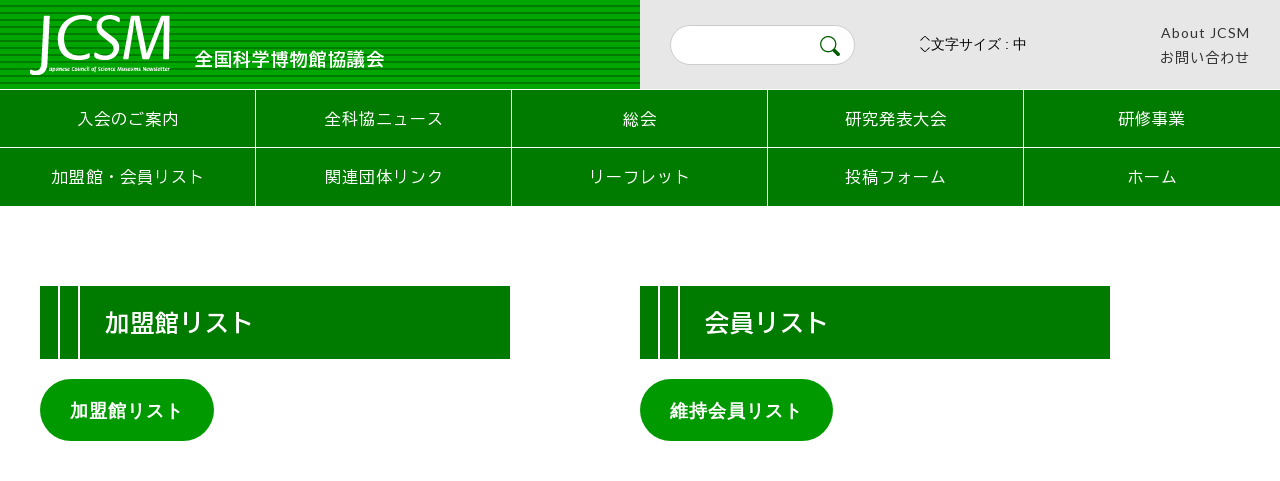

--- FILE ---
content_type: text/html; charset=UTF-8
request_url: https://jcsm.jp/list/
body_size: 8039
content:
<!DOCTYPE html>
<html dir="ltr" lang="ja" prefix="og: https://ogp.me/ns#" class="no-js">
<head>
<meta charset="UTF-8">
<meta name="Author" content="全国科学博物館協議会" />
<meta name="copyright" content="(C) 全国科学博物館協議会" />
<meta http-equiv="X-UA-Compatible" content="IE=edge">
<meta name="format-detection" content="telephone=no">
<link rel="shortcut icon" href="/favicon.ico">
<link rel="profile" href="http://gmpg.org/xfn/11">
<link rel="pingback" href="https://jcsm.jp/.wps/xmlrpc.php">

<link rel='dns-prefetch' href='//ajax.googleapis.com' />
<link rel='dns-prefetch' href='//fonts.googleapis.com' />
<link rel='dns-prefetch' href='//cdn.jsdelivr.net' />
<link rel='dns-prefetch' href='//s.w.org' />





		<!-- All in One SEO 4.9.3 - aioseo.com -->
	<meta name="description" content="加盟館リスト 加盟館リスト 会員リスト 維持会員リスト" />
	<meta name="robots" content="max-image-preview:large" />
	<link rel="canonical" href="https://jcsm.jp/list/" />
	<meta name="generator" content="All in One SEO (AIOSEO) 4.9.3" />
		<meta property="og:locale" content="ja_JP" />
		<meta property="og:site_name" content="全国科学博物館協議会 - Japanese Council of Science Museums" />
		<meta property="og:type" content="article" />
		<meta property="og:title" content="加盟館・会員リスト - 全国科学博物館協議会" />
		<meta property="og:description" content="加盟館リスト 加盟館リスト 会員リスト 維持会員リスト" />
		<meta property="og:url" content="https://jcsm.jp/list/" />
		<meta property="og:image" content="https://jcsm.jp/.wps/wp-content/uploads/2022/10/b9e09dd74d456427534b39a3e15a5ed5.jpg" />
		<meta property="og:image:secure_url" content="https://jcsm.jp/.wps/wp-content/uploads/2022/10/b9e09dd74d456427534b39a3e15a5ed5.jpg" />
		<meta property="og:image:width" content="1800" />
		<meta property="og:image:height" content="1800" />
		<meta property="article:published_time" content="2022-05-08T16:52:11+00:00" />
		<meta property="article:modified_time" content="2022-05-09T03:49:43+00:00" />
		<meta name="twitter:card" content="summary_large_image" />
		<meta name="twitter:title" content="加盟館・会員リスト - 全国科学博物館協議会" />
		<meta name="twitter:description" content="加盟館リスト 加盟館リスト 会員リスト 維持会員リスト" />
		<meta name="twitter:image" content="https://jcsm.jp/.wps/wp-content/uploads/2022/10/b9e09dd74d456427534b39a3e15a5ed5.jpg" />
		<script type="application/ld+json" class="aioseo-schema">
			{"@context":"https:\/\/schema.org","@graph":[{"@type":"BreadcrumbList","@id":"https:\/\/jcsm.jp\/list\/#breadcrumblist","itemListElement":[{"@type":"ListItem","@id":"https:\/\/jcsm.jp#listItem","position":1,"name":"\u30db\u30fc\u30e0","item":"https:\/\/jcsm.jp","nextItem":{"@type":"ListItem","@id":"https:\/\/jcsm.jp\/list\/#listItem","name":"\u52a0\u76df\u9928\u30fb\u4f1a\u54e1\u30ea\u30b9\u30c8"}},{"@type":"ListItem","@id":"https:\/\/jcsm.jp\/list\/#listItem","position":2,"name":"\u52a0\u76df\u9928\u30fb\u4f1a\u54e1\u30ea\u30b9\u30c8","previousItem":{"@type":"ListItem","@id":"https:\/\/jcsm.jp#listItem","name":"\u30db\u30fc\u30e0"}}]},{"@type":"Organization","@id":"https:\/\/jcsm.jp\/#organization","name":"\u5168\u56fd\u79d1\u5b66\u535a\u7269\u9928\u5354\u8b70\u4f1a","description":"Japanese Council of Science Museums","url":"https:\/\/jcsm.jp\/","logo":{"@type":"ImageObject","url":"https:\/\/jcsm.jp\/.wps\/wp-content\/uploads\/2022\/10\/jcsm_sq.png","@id":"https:\/\/jcsm.jp\/list\/#organizationLogo","width":256,"height":256},"image":{"@id":"https:\/\/jcsm.jp\/list\/#organizationLogo"}},{"@type":"WebPage","@id":"https:\/\/jcsm.jp\/list\/#webpage","url":"https:\/\/jcsm.jp\/list\/","name":"\u52a0\u76df\u9928\u30fb\u4f1a\u54e1\u30ea\u30b9\u30c8 - \u5168\u56fd\u79d1\u5b66\u535a\u7269\u9928\u5354\u8b70\u4f1a","description":"\u52a0\u76df\u9928\u30ea\u30b9\u30c8 \u52a0\u76df\u9928\u30ea\u30b9\u30c8 \u4f1a\u54e1\u30ea\u30b9\u30c8 \u7dad\u6301\u4f1a\u54e1\u30ea\u30b9\u30c8","inLanguage":"ja","isPartOf":{"@id":"https:\/\/jcsm.jp\/#website"},"breadcrumb":{"@id":"https:\/\/jcsm.jp\/list\/#breadcrumblist"},"datePublished":"2022-05-09T01:52:11+09:00","dateModified":"2022-05-09T12:49:43+09:00"},{"@type":"WebSite","@id":"https:\/\/jcsm.jp\/#website","url":"https:\/\/jcsm.jp\/","name":"\u5168\u56fd\u79d1\u5b66\u535a\u7269\u9928\u5354\u8b70\u4f1a","description":"Japanese Council of Science Museums","inLanguage":"ja","publisher":{"@id":"https:\/\/jcsm.jp\/#organization"}}]}
		</script>
		<!-- All in One SEO -->

<link rel='dns-prefetch' href='//ajax.googleapis.com' />
<link rel='dns-prefetch' href='//cdnjs.cloudflare.com' />
<link rel='dns-prefetch' href='//fonts.googleapis.com' />
<link rel="alternate" title="oEmbed (JSON)" type="application/json+oembed" href="https://jcsm.jp/wp-json/oembed/1.0/embed?url=https%3A%2F%2Fjcsm.jp%2Flist%2F" />
<link rel="alternate" title="oEmbed (XML)" type="text/xml+oembed" href="https://jcsm.jp/wp-json/oembed/1.0/embed?url=https%3A%2F%2Fjcsm.jp%2Flist%2F&#038;format=xml" />
<style id='wp-img-auto-sizes-contain-inline-css' type='text/css'>
img:is([sizes=auto i],[sizes^="auto," i]){contain-intrinsic-size:3000px 1500px}
/*# sourceURL=wp-img-auto-sizes-contain-inline-css */
</style>
<link rel='stylesheet' id='font-notosansjp-css' href='//fonts.googleapis.com/css?family=Noto+Sans+JP%3A100%2C300%2C400%2C500%2C700%2C900&#038;ver=6.9#038;display=swap&#038;subset=japanese&#038;' type='text/css' media='all' />
<link rel='stylesheet' id='font-lato-css' href='//fonts.googleapis.com/css2?family=Lato&#038;display=swap&#038;ver=6.9' type='text/css' media='all' />
<link rel='stylesheet' id='font-BIZ-css' href='//fonts.googleapis.com/css2?family=BIZ+UDGothic%3Awght%40400%3B700&#038;display=swap&#038;ver=6.9' type='text/css' media='all' />
<link rel='stylesheet' id='jquery-ui-css-css' href='//cdnjs.cloudflare.com/ajax/libs/jqueryui/1.12.1/themes/base/jquery-ui.min.css?ver=6.9' type='text/css' media='all' />
<link rel='stylesheet' id='fontawesome-all-css' href='https://jcsm.jp/css/icons/css/fontawesome-all.css?ver=20220513' type='text/css' media='all' />
<link rel='stylesheet' id='site-common-css' href='https://jcsm.jp/css/common.css?ver=20220513' type='text/css' media='all' />
<link rel='stylesheet' id='site-common-print-css' href='https://jcsm.jp/css/common_pc.css?ver=20220513' type='text/css' media='print' />
<link rel='stylesheet' id='site-print-css' href='https://jcsm.jp/css/print.css?ver=20220513' type='text/css' media='print' />
<link rel='stylesheet' id='low-css' href='https://jcsm.jp/css/lower/low.css?ver=20220513' type='text/css' media='all' />
<link rel='stylesheet' id='low-print-css' href='https://jcsm.jp/css/lower/low_pc.css?ver=20220513' type='text/css' media='print' />
<link rel='stylesheet' id='single-css' href='https://jcsm.jp/css/lower/single.css?ver=20220513' type='text/css' media='all' />
<link rel='stylesheet' id='single-print-css' href='https://jcsm.jp/css/lower/single_pc.css?ver=20220513' type='text/css' media='print' />
<style id='classic-theme-styles-inline-css' type='text/css'>
/*! This file is auto-generated */
.wp-block-button__link{color:#fff;background-color:#32373c;border-radius:9999px;box-shadow:none;text-decoration:none;padding:calc(.667em + 2px) calc(1.333em + 2px);font-size:1.125em}.wp-block-file__button{background:#32373c;color:#fff;text-decoration:none}
/*# sourceURL=/wp-includes/css/classic-themes.min.css */
</style>
<link rel='stylesheet' id='main-style-css' href='https://jcsm.jp/.wps/wp-content/themes/jcsm/style.css?ver=6.9' type='text/css' media='all' />
<script type="text/javascript" src="//ajax.googleapis.com/ajax/libs/jquery/2.2.4/jquery.min.js?ver=6.9" id="jquery-min-js"></script>
<script type="text/javascript" src="//cdnjs.cloudflare.com/ajax/libs/jqueryui/1.12.1/jquery-ui.min.js?ver=6.9" id="jquery-ui-js-js"></script>
<script type="text/javascript" src="https://jcsm.jp/js/css_browser_selector.js?ver=6.9" id="browser_selector-js"></script>
<script type="text/javascript" src="//cdnjs.cloudflare.com/ajax/libs/object-fit-images/3.2.4/ofi.js?ver=6.9" id="object-fit-images-js"></script>
<script type="text/javascript" src="https://jcsm.jp/js/lazyload.min.js?ver=6.9" id="lazyload-js"></script>
<script type="text/javascript" src="https://jcsm.jp/js/jquery.cookie.js?ver=6.9" id="cookie-js"></script>
<script type="text/javascript" src="https://jcsm.jp/js/common.js?ver=20220513" id="common-js-js"></script>
<link rel="https://api.w.org/" href="https://jcsm.jp/wp-json/" /><link rel="alternate" title="JSON" type="application/json" href="https://jcsm.jp/wp-json/wp/v2/pages/7957" />
<script type="text/javascript">
if (navigator.userAgent.indexOf('iPhone') > 0 || navigator.userAgent.indexOf('iPod') > 0 || navigator.userAgent.indexOf('Android') > 0) {
document.write('<meta name="viewport" content="width=device-width,initial-scale=1.0,minimum-scale=1.0,user-scalable=yes">');
}else{
document.write('<meta name="viewport" content="width=1200,target-densityDpi=medium-dpi">');
}

$(window).load(function() {
$('.loadwp').delay(500).fadeOut("slow");
});
</script>
<!--[if lt IE 9]>
     <script src="//api.html5media.info/1.1.8/html5media.min.js"></script>
<![endif]-->
<style>
@media all and (-ms-high-contrast:none){
	*::-ms-backdrop, img.obj-fit{height:auto !important;} /* IE11 */
}
.loadwp{position:fixed;top:0;left:0;width:100%;height:100vh;background:#fff;z-index:9999;}
</style><style id='wp-block-button-inline-css' type='text/css'>
.wp-block-button__link{align-content:center;box-sizing:border-box;cursor:pointer;display:inline-block;height:100%;text-align:center;word-break:break-word}.wp-block-button__link.aligncenter{text-align:center}.wp-block-button__link.alignright{text-align:right}:where(.wp-block-button__link){border-radius:9999px;box-shadow:none;padding:calc(.667em + 2px) calc(1.333em + 2px);text-decoration:none}.wp-block-button[style*=text-decoration] .wp-block-button__link{text-decoration:inherit}.wp-block-buttons>.wp-block-button.has-custom-width{max-width:none}.wp-block-buttons>.wp-block-button.has-custom-width .wp-block-button__link{width:100%}.wp-block-buttons>.wp-block-button.has-custom-font-size .wp-block-button__link{font-size:inherit}.wp-block-buttons>.wp-block-button.wp-block-button__width-25{width:calc(25% - var(--wp--style--block-gap, .5em)*.75)}.wp-block-buttons>.wp-block-button.wp-block-button__width-50{width:calc(50% - var(--wp--style--block-gap, .5em)*.5)}.wp-block-buttons>.wp-block-button.wp-block-button__width-75{width:calc(75% - var(--wp--style--block-gap, .5em)*.25)}.wp-block-buttons>.wp-block-button.wp-block-button__width-100{flex-basis:100%;width:100%}.wp-block-buttons.is-vertical>.wp-block-button.wp-block-button__width-25{width:25%}.wp-block-buttons.is-vertical>.wp-block-button.wp-block-button__width-50{width:50%}.wp-block-buttons.is-vertical>.wp-block-button.wp-block-button__width-75{width:75%}.wp-block-button.is-style-squared,.wp-block-button__link.wp-block-button.is-style-squared{border-radius:0}.wp-block-button.no-border-radius,.wp-block-button__link.no-border-radius{border-radius:0!important}:root :where(.wp-block-button .wp-block-button__link.is-style-outline),:root :where(.wp-block-button.is-style-outline>.wp-block-button__link){border:2px solid;padding:.667em 1.333em}:root :where(.wp-block-button .wp-block-button__link.is-style-outline:not(.has-text-color)),:root :where(.wp-block-button.is-style-outline>.wp-block-button__link:not(.has-text-color)){color:currentColor}:root :where(.wp-block-button .wp-block-button__link.is-style-outline:not(.has-background)),:root :where(.wp-block-button.is-style-outline>.wp-block-button__link:not(.has-background)){background-color:initial;background-image:none}
/*# sourceURL=https://jcsm.jp/.wps/wp-includes/blocks/button/style.min.css */
</style>
<style id='wp-block-heading-inline-css' type='text/css'>
h1:where(.wp-block-heading).has-background,h2:where(.wp-block-heading).has-background,h3:where(.wp-block-heading).has-background,h4:where(.wp-block-heading).has-background,h5:where(.wp-block-heading).has-background,h6:where(.wp-block-heading).has-background{padding:1.25em 2.375em}h1.has-text-align-left[style*=writing-mode]:where([style*=vertical-lr]),h1.has-text-align-right[style*=writing-mode]:where([style*=vertical-rl]),h2.has-text-align-left[style*=writing-mode]:where([style*=vertical-lr]),h2.has-text-align-right[style*=writing-mode]:where([style*=vertical-rl]),h3.has-text-align-left[style*=writing-mode]:where([style*=vertical-lr]),h3.has-text-align-right[style*=writing-mode]:where([style*=vertical-rl]),h4.has-text-align-left[style*=writing-mode]:where([style*=vertical-lr]),h4.has-text-align-right[style*=writing-mode]:where([style*=vertical-rl]),h5.has-text-align-left[style*=writing-mode]:where([style*=vertical-lr]),h5.has-text-align-right[style*=writing-mode]:where([style*=vertical-rl]),h6.has-text-align-left[style*=writing-mode]:where([style*=vertical-lr]),h6.has-text-align-right[style*=writing-mode]:where([style*=vertical-rl]){rotate:180deg}
/*# sourceURL=https://jcsm.jp/.wps/wp-includes/blocks/heading/style.min.css */
</style>
<style id='wp-block-buttons-inline-css' type='text/css'>
.wp-block-buttons{box-sizing:border-box}.wp-block-buttons.is-vertical{flex-direction:column}.wp-block-buttons.is-vertical>.wp-block-button:last-child{margin-bottom:0}.wp-block-buttons>.wp-block-button{display:inline-block;margin:0}.wp-block-buttons.is-content-justification-left{justify-content:flex-start}.wp-block-buttons.is-content-justification-left.is-vertical{align-items:flex-start}.wp-block-buttons.is-content-justification-center{justify-content:center}.wp-block-buttons.is-content-justification-center.is-vertical{align-items:center}.wp-block-buttons.is-content-justification-right{justify-content:flex-end}.wp-block-buttons.is-content-justification-right.is-vertical{align-items:flex-end}.wp-block-buttons.is-content-justification-space-between{justify-content:space-between}.wp-block-buttons.aligncenter{text-align:center}.wp-block-buttons:not(.is-content-justification-space-between,.is-content-justification-right,.is-content-justification-left,.is-content-justification-center) .wp-block-button.aligncenter{margin-left:auto;margin-right:auto;width:100%}.wp-block-buttons[style*=text-decoration] .wp-block-button,.wp-block-buttons[style*=text-decoration] .wp-block-button__link{text-decoration:inherit}.wp-block-buttons.has-custom-font-size .wp-block-button__link{font-size:inherit}.wp-block-buttons .wp-block-button__link{width:100%}.wp-block-button.aligncenter{text-align:center}
/*# sourceURL=https://jcsm.jp/.wps/wp-includes/blocks/buttons/style.min.css */
</style>
<style id='wp-block-columns-inline-css' type='text/css'>
.wp-block-columns{box-sizing:border-box;display:flex;flex-wrap:wrap!important}@media (min-width:782px){.wp-block-columns{flex-wrap:nowrap!important}}.wp-block-columns{align-items:normal!important}.wp-block-columns.are-vertically-aligned-top{align-items:flex-start}.wp-block-columns.are-vertically-aligned-center{align-items:center}.wp-block-columns.are-vertically-aligned-bottom{align-items:flex-end}@media (max-width:781px){.wp-block-columns:not(.is-not-stacked-on-mobile)>.wp-block-column{flex-basis:100%!important}}@media (min-width:782px){.wp-block-columns:not(.is-not-stacked-on-mobile)>.wp-block-column{flex-basis:0;flex-grow:1}.wp-block-columns:not(.is-not-stacked-on-mobile)>.wp-block-column[style*=flex-basis]{flex-grow:0}}.wp-block-columns.is-not-stacked-on-mobile{flex-wrap:nowrap!important}.wp-block-columns.is-not-stacked-on-mobile>.wp-block-column{flex-basis:0;flex-grow:1}.wp-block-columns.is-not-stacked-on-mobile>.wp-block-column[style*=flex-basis]{flex-grow:0}:where(.wp-block-columns){margin-bottom:1.75em}:where(.wp-block-columns.has-background){padding:1.25em 2.375em}.wp-block-column{flex-grow:1;min-width:0;overflow-wrap:break-word;word-break:break-word}.wp-block-column.is-vertically-aligned-top{align-self:flex-start}.wp-block-column.is-vertically-aligned-center{align-self:center}.wp-block-column.is-vertically-aligned-bottom{align-self:flex-end}.wp-block-column.is-vertically-aligned-stretch{align-self:stretch}.wp-block-column.is-vertically-aligned-bottom,.wp-block-column.is-vertically-aligned-center,.wp-block-column.is-vertically-aligned-top{width:100%}
/*# sourceURL=https://jcsm.jp/.wps/wp-includes/blocks/columns/style.min.css */
</style>
<style id='global-styles-inline-css' type='text/css'>
:root{--wp--preset--aspect-ratio--square: 1;--wp--preset--aspect-ratio--4-3: 4/3;--wp--preset--aspect-ratio--3-4: 3/4;--wp--preset--aspect-ratio--3-2: 3/2;--wp--preset--aspect-ratio--2-3: 2/3;--wp--preset--aspect-ratio--16-9: 16/9;--wp--preset--aspect-ratio--9-16: 9/16;--wp--preset--color--black: #000000;--wp--preset--color--cyan-bluish-gray: #abb8c3;--wp--preset--color--white: #ffffff;--wp--preset--color--pale-pink: #f78da7;--wp--preset--color--vivid-red: #cf2e2e;--wp--preset--color--luminous-vivid-orange: #ff6900;--wp--preset--color--luminous-vivid-amber: #fcb900;--wp--preset--color--light-green-cyan: #7bdcb5;--wp--preset--color--vivid-green-cyan: #00d084;--wp--preset--color--pale-cyan-blue: #8ed1fc;--wp--preset--color--vivid-cyan-blue: #0693e3;--wp--preset--color--vivid-purple: #9b51e0;--wp--preset--gradient--vivid-cyan-blue-to-vivid-purple: linear-gradient(135deg,rgb(6,147,227) 0%,rgb(155,81,224) 100%);--wp--preset--gradient--light-green-cyan-to-vivid-green-cyan: linear-gradient(135deg,rgb(122,220,180) 0%,rgb(0,208,130) 100%);--wp--preset--gradient--luminous-vivid-amber-to-luminous-vivid-orange: linear-gradient(135deg,rgb(252,185,0) 0%,rgb(255,105,0) 100%);--wp--preset--gradient--luminous-vivid-orange-to-vivid-red: linear-gradient(135deg,rgb(255,105,0) 0%,rgb(207,46,46) 100%);--wp--preset--gradient--very-light-gray-to-cyan-bluish-gray: linear-gradient(135deg,rgb(238,238,238) 0%,rgb(169,184,195) 100%);--wp--preset--gradient--cool-to-warm-spectrum: linear-gradient(135deg,rgb(74,234,220) 0%,rgb(151,120,209) 20%,rgb(207,42,186) 40%,rgb(238,44,130) 60%,rgb(251,105,98) 80%,rgb(254,248,76) 100%);--wp--preset--gradient--blush-light-purple: linear-gradient(135deg,rgb(255,206,236) 0%,rgb(152,150,240) 100%);--wp--preset--gradient--blush-bordeaux: linear-gradient(135deg,rgb(254,205,165) 0%,rgb(254,45,45) 50%,rgb(107,0,62) 100%);--wp--preset--gradient--luminous-dusk: linear-gradient(135deg,rgb(255,203,112) 0%,rgb(199,81,192) 50%,rgb(65,88,208) 100%);--wp--preset--gradient--pale-ocean: linear-gradient(135deg,rgb(255,245,203) 0%,rgb(182,227,212) 50%,rgb(51,167,181) 100%);--wp--preset--gradient--electric-grass: linear-gradient(135deg,rgb(202,248,128) 0%,rgb(113,206,126) 100%);--wp--preset--gradient--midnight: linear-gradient(135deg,rgb(2,3,129) 0%,rgb(40,116,252) 100%);--wp--preset--font-size--small: 13px;--wp--preset--font-size--medium: 20px;--wp--preset--font-size--large: 36px;--wp--preset--font-size--x-large: 42px;--wp--preset--spacing--20: 0.44rem;--wp--preset--spacing--30: 0.67rem;--wp--preset--spacing--40: 1rem;--wp--preset--spacing--50: 1.5rem;--wp--preset--spacing--60: 2.25rem;--wp--preset--spacing--70: 3.38rem;--wp--preset--spacing--80: 5.06rem;--wp--preset--shadow--natural: 6px 6px 9px rgba(0, 0, 0, 0.2);--wp--preset--shadow--deep: 12px 12px 50px rgba(0, 0, 0, 0.4);--wp--preset--shadow--sharp: 6px 6px 0px rgba(0, 0, 0, 0.2);--wp--preset--shadow--outlined: 6px 6px 0px -3px rgb(255, 255, 255), 6px 6px rgb(0, 0, 0);--wp--preset--shadow--crisp: 6px 6px 0px rgb(0, 0, 0);}:where(.is-layout-flex){gap: 0.5em;}:where(.is-layout-grid){gap: 0.5em;}body .is-layout-flex{display: flex;}.is-layout-flex{flex-wrap: wrap;align-items: center;}.is-layout-flex > :is(*, div){margin: 0;}body .is-layout-grid{display: grid;}.is-layout-grid > :is(*, div){margin: 0;}:where(.wp-block-columns.is-layout-flex){gap: 2em;}:where(.wp-block-columns.is-layout-grid){gap: 2em;}:where(.wp-block-post-template.is-layout-flex){gap: 1.25em;}:where(.wp-block-post-template.is-layout-grid){gap: 1.25em;}.has-black-color{color: var(--wp--preset--color--black) !important;}.has-cyan-bluish-gray-color{color: var(--wp--preset--color--cyan-bluish-gray) !important;}.has-white-color{color: var(--wp--preset--color--white) !important;}.has-pale-pink-color{color: var(--wp--preset--color--pale-pink) !important;}.has-vivid-red-color{color: var(--wp--preset--color--vivid-red) !important;}.has-luminous-vivid-orange-color{color: var(--wp--preset--color--luminous-vivid-orange) !important;}.has-luminous-vivid-amber-color{color: var(--wp--preset--color--luminous-vivid-amber) !important;}.has-light-green-cyan-color{color: var(--wp--preset--color--light-green-cyan) !important;}.has-vivid-green-cyan-color{color: var(--wp--preset--color--vivid-green-cyan) !important;}.has-pale-cyan-blue-color{color: var(--wp--preset--color--pale-cyan-blue) !important;}.has-vivid-cyan-blue-color{color: var(--wp--preset--color--vivid-cyan-blue) !important;}.has-vivid-purple-color{color: var(--wp--preset--color--vivid-purple) !important;}.has-black-background-color{background-color: var(--wp--preset--color--black) !important;}.has-cyan-bluish-gray-background-color{background-color: var(--wp--preset--color--cyan-bluish-gray) !important;}.has-white-background-color{background-color: var(--wp--preset--color--white) !important;}.has-pale-pink-background-color{background-color: var(--wp--preset--color--pale-pink) !important;}.has-vivid-red-background-color{background-color: var(--wp--preset--color--vivid-red) !important;}.has-luminous-vivid-orange-background-color{background-color: var(--wp--preset--color--luminous-vivid-orange) !important;}.has-luminous-vivid-amber-background-color{background-color: var(--wp--preset--color--luminous-vivid-amber) !important;}.has-light-green-cyan-background-color{background-color: var(--wp--preset--color--light-green-cyan) !important;}.has-vivid-green-cyan-background-color{background-color: var(--wp--preset--color--vivid-green-cyan) !important;}.has-pale-cyan-blue-background-color{background-color: var(--wp--preset--color--pale-cyan-blue) !important;}.has-vivid-cyan-blue-background-color{background-color: var(--wp--preset--color--vivid-cyan-blue) !important;}.has-vivid-purple-background-color{background-color: var(--wp--preset--color--vivid-purple) !important;}.has-black-border-color{border-color: var(--wp--preset--color--black) !important;}.has-cyan-bluish-gray-border-color{border-color: var(--wp--preset--color--cyan-bluish-gray) !important;}.has-white-border-color{border-color: var(--wp--preset--color--white) !important;}.has-pale-pink-border-color{border-color: var(--wp--preset--color--pale-pink) !important;}.has-vivid-red-border-color{border-color: var(--wp--preset--color--vivid-red) !important;}.has-luminous-vivid-orange-border-color{border-color: var(--wp--preset--color--luminous-vivid-orange) !important;}.has-luminous-vivid-amber-border-color{border-color: var(--wp--preset--color--luminous-vivid-amber) !important;}.has-light-green-cyan-border-color{border-color: var(--wp--preset--color--light-green-cyan) !important;}.has-vivid-green-cyan-border-color{border-color: var(--wp--preset--color--vivid-green-cyan) !important;}.has-pale-cyan-blue-border-color{border-color: var(--wp--preset--color--pale-cyan-blue) !important;}.has-vivid-cyan-blue-border-color{border-color: var(--wp--preset--color--vivid-cyan-blue) !important;}.has-vivid-purple-border-color{border-color: var(--wp--preset--color--vivid-purple) !important;}.has-vivid-cyan-blue-to-vivid-purple-gradient-background{background: var(--wp--preset--gradient--vivid-cyan-blue-to-vivid-purple) !important;}.has-light-green-cyan-to-vivid-green-cyan-gradient-background{background: var(--wp--preset--gradient--light-green-cyan-to-vivid-green-cyan) !important;}.has-luminous-vivid-amber-to-luminous-vivid-orange-gradient-background{background: var(--wp--preset--gradient--luminous-vivid-amber-to-luminous-vivid-orange) !important;}.has-luminous-vivid-orange-to-vivid-red-gradient-background{background: var(--wp--preset--gradient--luminous-vivid-orange-to-vivid-red) !important;}.has-very-light-gray-to-cyan-bluish-gray-gradient-background{background: var(--wp--preset--gradient--very-light-gray-to-cyan-bluish-gray) !important;}.has-cool-to-warm-spectrum-gradient-background{background: var(--wp--preset--gradient--cool-to-warm-spectrum) !important;}.has-blush-light-purple-gradient-background{background: var(--wp--preset--gradient--blush-light-purple) !important;}.has-blush-bordeaux-gradient-background{background: var(--wp--preset--gradient--blush-bordeaux) !important;}.has-luminous-dusk-gradient-background{background: var(--wp--preset--gradient--luminous-dusk) !important;}.has-pale-ocean-gradient-background{background: var(--wp--preset--gradient--pale-ocean) !important;}.has-electric-grass-gradient-background{background: var(--wp--preset--gradient--electric-grass) !important;}.has-midnight-gradient-background{background: var(--wp--preset--gradient--midnight) !important;}.has-small-font-size{font-size: var(--wp--preset--font-size--small) !important;}.has-medium-font-size{font-size: var(--wp--preset--font-size--medium) !important;}.has-large-font-size{font-size: var(--wp--preset--font-size--large) !important;}.has-x-large-font-size{font-size: var(--wp--preset--font-size--x-large) !important;}
:where(.wp-block-columns.is-layout-flex){gap: 2em;}:where(.wp-block-columns.is-layout-grid){gap: 2em;}
/*# sourceURL=global-styles-inline-css */
</style>
<style id='core-block-supports-inline-css' type='text/css'>
.wp-container-core-columns-is-layout-9d6595d7{flex-wrap:nowrap;}
/*# sourceURL=core-block-supports-inline-css */
</style>
</head>


<body class="wp-singular page-template-default page page-id-7957 page-parent wp-theme-jcsm metaslider-plugin" id="list" itemscope itemtype="http://schema.org/WebPage">
<div class="loadwp"></div>
<header class="fullWidth flex">
<div class="primary netBg hfWidth">
	<h1><a href="https://jcsm.jp/" title="全国科学博物館協議会 HOME"><img src="https://jcsm.jp/img/common/jcsm_logo_wh.svg" alt="全国科学博物館協議会" class="hfWidth"><br class="spOn"><span class="fw6 titLevel5p textLevel4m fcWh hfWidth">全国科学博物館協議会</span></a></h1>
</div><!-- //primary -->
<div class="secondary hfWidth bgSiteThinGrey flexPc flexAllcP">
	<div class="serchWrap pcOn">
<form role="search" method="get" id="searchform" action="https://jcsm.jp/">
<label class="searchForm rel">
<input type="text" value="" name="s" id="head-s-text" class="search-text">
<input type="submit" id="head-s-submit" class="searchsubmit abs" value=" ">
</label>
</form>
	<div class="serchCloseWrap txRight spOn abs"><div class="serchClose"><i class="fas fa-times fcSiteLightGreen"></i></div></div>
	</div><!-- //serchwrap -->
	<div class="fsizeChangeWrap pcOn selectbox">
<select id="fsizeselect" onChange="myfunc(this.value)" class="textLevel3">
  <option value="fsizeS">文字サイズ : 小</option>
  <option value="fsizeM" selected>文字サイズ : 中</option>
  <option value="fsizeL">文字サイズ : 大</option>
</select>
	</div><!-- //fsizeChangeWrap -->
	<div class="headPickupLinks flexSp flexWcM">

<div class="pickUplink">
<ul class="textLevel3">
<li><a href="https://jcsm.jp/about-jcsm/" title="About JCSM">About JCSM</a></li>
<li><a href="https://jcsm.jp/inquiry/" title="お問い合わせ">お問い合わせ</a></li>
</ul>
</div><!-- //pickUplink -->

	<div class="serchOpen spOn"><img src="https://jcsm.jp/img/common/serch_btn.svg" alt="サイト内検索"></div>
	<div class="humBtn spOn fcSiteGreen">
		<div class="navOp"><i class="fas fa-bars"></i></div>
		<div class="navCl"><i class="fas fa-times"></i></div>
	</div>
	</div><!-- //headPickupLinks -->

</div><!-- //secondary -->
</header>
<div class="modalbg"></div>
<nav class="lowHeadNav grNav fullWidth tran">
<ul class="flexPc bgSiteGreen">

<li><a href="/about/" title="入会のご案内">入会のご案内</a></li>
<li class="headNavOff"><a href="/topics/" title="TOPICS">TOPICS</a></li>
<li><a href="/news/" title="全科協ニュース">全科協ニュース</a></li>
<li><a href="/meeting/" title="総会">総会</a></li>
<li><a href="/resarchdata/" title="研究発表大会">研究発表大会</a></li>
<li><a href="/enterprise/" title="研修事業">研修事業</a></li>
<li><a href="/list/" title="加盟館・会員リスト">加盟館・会員リスト</a></li>
<li><a href="/links/" title="関連団体リンク">関連団体リンク</a></li>
<li class="homeFvno"><a href="/pub/" title="リーフレット">リーフレット</a></li>
<li class="lowOn"><a href="/member/" title="投稿フォーム">投稿フォーム</a></li>
<li class="lowOn"><a href="/" title="ホーム">ホーム</a></li></ul>
</nav>
<div id="listContent" class="contentWrap nmWidth postContent postPage">

<div class="wp-block-columns is-layout-flex wp-container-core-columns-is-layout-9d6595d7 wp-block-columns-is-layout-flex">
<div class="wp-block-column is-layout-flow wp-block-column-is-layout-flow">
<h2 class="wp-block-heading">加盟館リスト</h2>



<div class="wp-block-buttons is-layout-flex wp-block-buttons-is-layout-flex">
<div class="wp-block-button"><a class="wp-block-button__link" href="/list/membership/">加盟館リスト</a></div>
</div>
</div>



<div class="wp-block-column is-layout-flow wp-block-column-is-layout-flow">
<h2 class="wp-block-heading">会員リスト</h2>



<div class="wp-block-buttons is-layout-flex wp-block-buttons-is-layout-flex">
<div class="wp-block-button"><a class="wp-block-button__link" href="/memberlist/">維持会員リスト</a></div>
</div>
</div>
</div>


	
<!-- 
$parent_id = $post->post_parent;
$parent_title = get_post($parent_id)->post_title;
	echo '<div class="parentLinkBtn centerBtn"><a href="../"><i class="fas fa-chevron-left"></i>　'.$parent_title.'</a></div>';


<div class="parentLinkBtn centerBtn">
<input type="button" onclick="window.close();" value="閉じる">
</div>

-->	

</div><!-- //contentWrap -->

<footer class="flexPc flexHmatchP">
<div class="primary hfWidthPc bgSiteThinGrey">
<ul class="flex textLevel4">

<li><a href="/about/" title="入会のご案内">入会のご案内</a></li>
<li class="headNavOff"><a href="/topics/" title="TOPICS">TOPICS</a></li>
<li><a href="/news/" title="全科協ニュース">全科協ニュース</a></li>
<li><a href="/meeting/" title="総会">総会</a></li>
<li><a href="/resarchdata/" title="研究発表大会">研究発表大会</a></li>
<li><a href="/enterprise/" title="研修事業">研修事業</a></li>
<li><a href="/list/" title="加盟館・会員リスト">加盟館・会員リスト</a></li>
<li><a href="/links/" title="関連団体リンク">関連団体リンク</a></li>
<li class="homeFvno"><a href="/pub/" title="リーフレット">リーフレット</a></li>
<li class="lowOn"><a href="/member/" title="投稿フォーム">投稿フォーム</a></li>
<li class="lowOn"><a href="/" title="ホーム">ホーム</a></li></ul>
<div class="pT10 textLevel5 fullWidth lato"><p>Copyright &copy; 2026 Japanese Council of Science Museums. All rights reserved.</p></div>
</div><!-- //primary -->
<div class="secondary netBg hfWidthPc flexPc flexWlP txCnM">
	<div class="logo"><a href="https://jcsm.jp/" title="全国科学博物館協議会 HOME"><img src="/img/common/jcsm_logo_wh.svg" alt="全国科学博物館協議会"></a></div>
	<adress class="ad">
	<h2 class="fw6 titLevel6 fcWh lH10">全国科学博物館協議会</h2>
	<dl class="textLevel5 fcWh"><dt>〒110-8718 東京都台東区上野公園7-20  国立科学博物館内</dt>	<dd>
		<ul class="flexPc">
		<li><span class="pcOn">TEL 03-5814-9171</span><span class="spOn">TEL <a href="tel:03-5814-9171">03-5814-9171</a></span></li>		<li>Email info＠jcsm.jp</li>		</ul>
	</dd></dl>
	</adress>
</div><!-- //secondary -->
</footer>


<script type="speculationrules">
{"prefetch":[{"source":"document","where":{"and":[{"href_matches":"/*"},{"not":{"href_matches":["/.wps/wp-*.php","/.wps/wp-admin/*","/.wps/wp-content/uploads/*","/.wps/wp-content/*","/.wps/wp-content/plugins/*","/.wps/wp-content/themes/jcsm/*","/*\\?(.+)"]}},{"not":{"selector_matches":"a[rel~=\"nofollow\"]"}},{"not":{"selector_matches":".no-prefetch, .no-prefetch a"}}]},"eagerness":"conservative"}]}
</script>

</body>
</html>

--- FILE ---
content_type: text/css
request_url: https://jcsm.jp/css/common.css?ver=20220513
body_size: 11900
content:
@import url("reset.css");

/* for PC,ipad */
@import url("common_pc.css?2205131") screen and (min-width:927px);

/* for iphone,ipod,Andoroid */
@import url("common_mobi.css?2205131") screen and (min-width:0) and (max-width:926px);

/* //////////////////////////////////////////////////////////
*****************************************
Common Style - Common device
Developer: Neoworkers Corp.

--- お客様へ ---
お客様サイドでスタイル指定したい場合は、以下のCSSファイルに記述してください。
■全てのデバイス共通 … /css/lower/single.css
■PC(ipadなどのタブレット含む)　… /css/lower/single_pc.css
■モバイル … /css/lower/single_mobi.css

*****************************************
////////////////////////////////////////////////////////// */



/* //////////////////////////////////////////////////////////
-------------------------------------------------------------
Web Font Import
-------------------------------------------------------------
////////////////////////////////////////////////////////// */

/* free font import  (for ver 5.1 only)*/
@import url(https://fonts.googleapis.com/earlyaccess/notosansjapanese.css);
@import url('https://fonts.googleapis.com/css2?family=Lato:wght@300;400;700;900&display=swap');
@import url('https://fonts.googleapis.com/css2?family=Titillium+Web:wght@300;400;600;700;900&display=swap');

.titillium {font-family: 'Titillium Web', sans-serif;}
.lato {font-family: 'Lato', sans-serif;font-weight:400;}


/* //////////////////////////////////////////////////////////
-------------------------------------------------------------
Neoworkers Common Style
Version: 6.0
-------------------------------------------------------------
////////////////////////////////////////////////////////// */

body {
	font-weight:400;
	color:#333;
	margin:0;
	padding:0;
}

body{font-family:'Lato','BIZ UDGothic','Yu Gothic Medium', '游ゴシック Medium', YuGothic, '游ゴシック体',メイリオ, Meiryo,'ヒラギノ角ゴ Pro W3', 'Hiragino Kaku Gothic Pro',Verdana, Arial, Osaka, 'ＭＳ Ｐゴシック', 'MS P Gothic', sans-serif;}

.noto{font-family: 'Noto Sans JP',"Noto Sans CJK JP","Noto Sans",メイリオ, Meiryo,'ヒラギノ角ゴ Pro W3', 'Hiragino Kaku Gothic Pro','Yu Gothic Medium', '游ゴシック Medium', YuGothic, '游ゴシック体',Verdana, Arial, Osaka, 'ＭＳ Ｐゴシック', 'MS P Gothic', sans-serif;}

.bizud{font-family:'Lato','BIZ UDGothic','Yu Gothic Medium', '游ゴシック Medium', YuGothic, '游ゴシック体',メイリオ, Meiryo,'ヒラギノ角ゴ Pro W3', 'Hiragino Kaku Gothic Pro',Verdana, Arial, Osaka, 'ＭＳ Ｐゴシック', 'MS P Gothic', sans-serif;}

/* Font Family */
.texts,textarea {
	font-family: 'ヒラギノ角ゴ Pro W3', 'Hiragino Kaku Gothic Pro', メイリオ, Meiryo, Osaka, 'ＭＳ Ｐゴシック', 'MS P Gothic',Verdana, Arial,  sans-serif;
}

.fontAr,.formTable .fm-mail,.formTable .fm-fax,.formTable .fm-postcode {font-family:Arial,Osaka,メイリオ, Meiryo, sans-serif;}
.fontAr{font-size:1.2em;}


body * {
	-webkit-box-sizing:border-box;
	box-sizing:border-box;
}

body .texts{color:#222222;}



/* google font */



/* Font-Style */
.ftlNm,em{font-style:normal;}

/* ● */
.discMk{
	font-family:メイリオ, Meiryo, Osaka, "ＭＳ Ｐゴシック", "MS P Gothic", sans-serif;
	font-size:1.4em;line-height:1.0;}

/* flexBox */
.flex,.flexWpGroup > div{
	display:-webkit-box;
	display:-moz-box;
	 display:-ms-flexbox;
	display:-webkit-flex;
	display:-moz-flex;
	display:flex;
	-webkit-box-lines:multiple;
	-moz-box-lines:multiple;
	-webkit-flex-wrap:wrap;
	 -moz-flex-wrap:wrap;
	-ms-flex-wrap:wrap;
	flex-wrap:wrap;
}/* ver5.8 update */


/* flex ver5.6- */
.flexWc{justify-content: center;}
.flexHc{align-items: center;}
.flexAllc{
	justify-content: center;
	align-items: center;
}

/* flex 並び順 ver5.8- */
.flexRr{flex-direction : row-reverse;} /* 右→左 */
.flexRc{flex-direction : column-reverse;} /* 下→上 */

/* 子要素box高さ揃える ver6.0- */
.flexHmatch{align-self: stretch;}
.flexHmatch > *{align-items: stretch;}

/* flexコンテナー寄せ ver5.8- */
.flexWr{justify-content: flex-start;}
.flexWl{justify-content: flex-end;}
.flexWbt{justify-content: space-between;}
.flexWAr{justify-content: space-around;}
.flexHr{align-items: right;}
.flexHl{align-items: left;}
.flexHb{align-items: flex-end;} /* ver 6.0 */
.flexStretch{align-items:  stretch;}
.flexStart{align-items:  flex-start;}/* ver 6.0 */

/* Font-Weight */
.fwNm{font-weight:normal !important;}
.fwbd{font-weight:bold !important;}
.fw3{font-weight:300 !important;}
.fw4{font-weight:400 !important;}
.fw5{font-weight:500 !important;}
.fw6{font-weight:600 !important;}
.fw7{font-weight:700 !important;}


/* Font Color */
.fcBlk,.fcBlk a{color:#000 !important;}
.fcWh,.fcWh a{color:#fff !important;}
.fcDarkGrey{color:#333 !important;}
.fcGrey{color:#888888 !important;}
.fcGreen,.fcGreen a{color:#5EAC77 !important;}
.fcOrange,.fcOrange a{color:#DE9C35 !important;}
.fcPink,.fcPink a{color:#D779A3 !important;}
.fcYellow,.fcYellow a{color:#FAF063 !important;}
.fcSkyBlue,.fcSkyBlue a{color:#49AAD2 !important;}

.fcGold{color:#a98d18 !important;}
.fcRed{color:#cf1226 !important;}
.fcBrown{color:#654a3b !important;}
.fcDarkBlue{color:#163153 !important;}
.fcBlue{color:#004986 !important;}
.fcNavy{color:#005DA1;}

/* link font color */
a{color:#222222;text-decoration:none;}
a:hover{color:#222222;}

a.linkSkyblue {color:#2a78bf;}
a.linkWh {color:#fff;}
a.linkHvWh:hover {color:#fff;}

/* リンクボーダー指定 */
.bdNone a,a.bdNone{text-decoration:none;}
.bdYes a,a.bdYes{text-decoration:underline;}
.bdHvYes a:hover,.a.bdHvYes:hover{text-decoration:underline;}

/* ver 5.8 (a link追加)*/
.tran,a {
	-webkit-transition: all 0.4s ease;
	-moz-transition: all 0.4s ease;
	-o-transition: all 0.4s ease;
	transition: all  0.4s ease;
}

.hvImg {cursor:pointer;}


/* Border Color */
.bdcBlk{border-color:#000;}
.bdcDarkGrey{border-color:#333;}

/* Background-color */
.bgWh{background-color:#fff;}
.bgBlack{background-color:#000;}
.bgRed{background-color:#c00;}
.bgOrange{background-color:#ea6000;}
.bgThinGrey{background-color:#EFEFEF;}
.bgYellow{background-color:#ffb000;}
.bgTrans {
	display:block;
	background-color: transparent;}



.hvBtn:hover,
.nmBtn a:hover{background-color:#999;}
.hvBtn img:hover{opacity:0.9;}

/* Background Common */
.grainBg{background-image: url(../img/bgparts/grain_bg.jpg);}
.wallBg{background-image: url(../img/bgparts/wall_bg.jpg);}
.titGrLine{
	min-height:18px;
	background: url(../img/common/title_gr_line.gif) repeat-x center center;
}

.titBgDot {
	width:100%;
	background: url(../img/common/grey_dot.png) repeat-x center center;
}

.titBgDot span{
	display:inline-block;
	background: url(../img/bgparts/wall_bg.jpg);
	padding:0 20px;
}


.royalTitle-left,.royalTitle-right{display:inline-block;}


/* NEXT > */
.nextIcoYe {
	background-image: url(../img/common/next_ye.gif);
	background-repeat:no-repeat;}

/* Border-color */
.bdGold{border-color:#e2c02e;}
.bdThinPurple{border-color:#eff0f5;}
.bdThinSkyBlue{border-color:#def1f7;}
.bdThinSkyBluelow{border-color:#f4f7f9;}

/* Img border */
.bdImg{border:1px solid #ccc;}

/* box-sizing */ 

.bsCbox {box-sizing: content-box;}
.bsBbox {box-sizing: border-box;}
.bsPbox {box-sizing: inherit;}

/* float */
.clrFixA {clear:both;}
.fLeftA {float:left;}
.fRightA {float:right;}

/* Text align */
.txLeft{text-align:left !important;}
.txCn{text-align:center !important;}
.txRight{text-align:right !important;}

.txLeftImp{text-align:left !important;}
.txCnImp{text-align:center !important;}
.txRightImp{text-align:right !important;}

/* shadow */

.shadowBtm{
box-shadow:0px 5px 10px -5px #6867b3;
-moz-box-shadow:0px 5px 10px -5px #6867b3;
-webkit-box-shadow:0px 5px 10px -5px #6867b3;
}

.shadowrBtm{
box-shadow:5px 5px 10px -5px rgba(0,0,0,0.6);
-moz-box-shadow:5px 5px 10px -5px rgba(0,0,0,0.6);
-webkit-box-shadow:5px 5px 10px -5px rgba(0,0,0,0.6);

}

.txtShdow{
	text-shadow: 1px 1px 3px #555555;  
}

/* List Style (v5.3 updata )*/
ul.liDisc,ul.liCircle,ul.liSq{margin-left:1em;}
ol.up-roman{margin-left:2em;}
ol.up-alpha{margin-left:1em;}

ul.liDisc > li {list-style-type:disc;margin-left:1em;}
ul.liCircle > li {list-style-type:circle;margin-left:1em;}

ul.liSq > li {list-style-type:square;margin-left:1em;}
ol.liDeci > li{list-style-type:decimal;margin-left:2em;}

ol.up-roman > li {list-style-type:upper-roman;margin-left:1em;}
ol.up-alpha > li {list-style-type:upper-alpha;margin-left:1em;}

/* box均等割 (ver 5.7)*/
.twoColumn > *{width:50%;}
.threeColumn > *{width:33.3%;}
.fourColumn > *{width:25%;}
.fiveColumn > *{width:20%;}
.sixColumn > *{width:16.6%;}

/* インデント */
.ind{ text-indent: 1em;}

/* 番号付きリスト */
ol.decimalList {margin-left:20px;}
ol.decimalList > li{list-style-type: decimal;}

/* 番号付きリスト(枠付き用) */
ol.decimalListM li{margin-left:20px;}
ol.decimalListM li{list-style-type: decimal;}

/* 改行禁止(ver5.3-) */
.nowap{
	white-space: nowrap;
}

/* 1文字目がテキストでインデントするli */

.indent_ul{padding-left:1em;}

.indent_ul > li{
padding-left:1em;
text-indent:-0.7em;
}

/* 画像テキスト */
.txtImg{
	overflow:hidden;
	text-indent:-9999px;
}

/* 画像 円トリミング (ver5.7) ※画像正方形必須*/
img.circleImg{
	border-radius:50%;
}

/* list counter */
ol.listConter{
  counter-reset: item;
  list-style-type: none;
  padding-left: 0;
}
ol.listConter ol{
  padding-left: 1em;
}

ol.listConter li,.listMkIco li{
  text-indent: -1.3em;
  padding-left: 1.3em;
}

.listMkIco{margin-left:20px;}
.listMkIco > li {padding-bottom:20px;}
.listMkIco > li:last-child{padding-bottom:0;}
.listMkIco > li > i.fas,
.listMkIco > li > i.far{
	margin-left:10px;
	font-size:1.5em;}

ol.listConter li:before {
  counter-increment: item;
  content: counter(item)'.';
  padding-right: .5em;
  font-weight: bold;
}

/* 画像マスク (ver 5.8-) ※画像前面に.mask のboxが絶対配置されていること。そのboxに対しての指定 */
/* 黒系マスク グラデーション用 */
.mask.mask90bl,.blmask.masktr10{background: linear-gradient(180deg, rgba(255,255,255,0) 0%, rgba(0,0,0,0.5) 30%, rgba(0,0,0,0.9) 100%);}
.mask.mask80bl,.blmask.masktr20{background: linear-gradient(180deg, rgba(255,255,255,0) 0%, rgba(0,0,0,0.4) 30%, rgba(0,0,0,0.8) 100%);}
.mask.mask70bl,.blmask.masktr30{background: linear-gradient(180deg, rgba(255,255,255,0) 0%, rgba(0,0,0,0.4) 30%, rgba(0,0,0,0.7) 100%);}
.mask.mask60bl,.blmask.masktr40{background: linear-gradient(180deg, rgba(255,255,255,0) 0%, rgba(0,0,0,0.3) 30%, rgba(0,0,0,0.6) 100%);}
.mask.mask50bl,.blmask.masktr50{background: linear-gradient(180deg, rgba(255,255,255,0) 0%, rgba(0,0,0,0.3) 30%, rgba(0,0,0,0.5) 100%);}
.mask.mask40bl,.blmask.masktr60{background: linear-gradient(180deg, rgba(255,255,255,0) 0%, rgba(0,0,0,0.2) 30%, rgba(0,0,0,0.4) 100%);}
.mask.mask30bl,.blmask.masktr70{background: linear-gradient(180deg, rgba(255,255,255,0) 0%, rgba(0,0,0,0.2) 30%, rgba(0,0,0,0.3) 100%);}
.mask.mask20bl,.blmask.masktr80{background: rgba(0,0,0,0.2);}
.mask.mask10bl,.blmask.masktr90{background: rgba(0,0,0,0.1);}

/* 白系マスク */
.mask.mask10wh,.whmask.masktr10{background: rgba(255,255,255,0.1);}
.mask.mask20wh,.whmask.masktr20{background: rgba(255,255,255,0.2);}
.mask.mask30wh,.whmask.masktr30{background: rgba(255,255,255,0.3);}
.mask.mask40wh,.whmask.masktr40{background: rgba(255,255,255,0.4);}
.mask.mask50wh,.whmask.masktr50{background: rgba(255,255,255,0.5);}
.mask.mask60wh,.whmask.masktr60{background: rgba(255,255,255,0.6);}
.mask.mask70wh,.whmask.masktr70{background: rgba(255,255,255,0.7);}
.mask.mask80wh,.whmask.masktr80{background: rgba(255,255,255,0.8);}
.mask.mask90wh,.whmask.masktr90{background: rgba(255,255,255,0.9);}

/* object-fit トリミング起点位置 ※object-fitと同じclassに入れること */
.obj-imgcencen{object-position:center center !important;}
.obj-imgcenleft{object-position:left center !important;}
.obj-imgcenright{object-position:right center !important;}
.obj-imgtopcen{object-position:center top !important;}
.obj-imgtopleft{object-position:left top !important;}
.obj-imgtopright{object-position:right top !important;}
.obj-imgbtmcen{object-position:center bottom !important;}
.obj-imgbtmleft{object-position:left bottom !important;}
.obj-imgbtmright{object-position:right bottom !important;}


/* 1文字目がテキストでインデントする flex ver (ver5.5-) */
.indflex{display:flex;}
.indflex .mk{width:2em;}
.indflex .con{width:calc(100% - 2em);}

/* Normal Form */

.imeAc{ime-mode:active;}
.imeIna{ime-mode:inactive;}
.imeDisd{ime-mode:disabled;}


/* margin top (deviceCommon)*/
.mT5{margin-top:5px;}
.mT10{margin-top:10px;}
.mT15{margin-top:15px;}
.mT20{margin-top:20px;}
.mT25{margin-top:25px;}
.mT30{margin-top:30px;}
.mT35{margin-top:35px;}
.mT40{margin-top:40px;}
.mT45{margin-top:45px;}
.mT50{margin-top:50px;}
.mT55{margin-top:55px;}
.mT60{margin-top:60px;}
.mT65{margin-top:65px;}
.mT70{margin-top:70px;}
.mT75{margin-top:75px;}
.mT80{margin-top:80px;}
.mT85{margin-top:85px;}
.mT90{margin-top:90px;}
.mT95{margin-top:95px;}
.mT100{margin-top:100px;}

/* margin bottom (deviceCommon) */
.mB5{margin-bottom:5px;}
.mB10{margin-bottom:10px;}
.mB15{margin-bottom:15px;}
.mB20{margin-bottom:20px;}
.mB25{margin-bottom:25px;}
.mB30{margin-bottom:30px;}
.mB35{margin-bottom:35px;}
.mB40{margin-bottom:40px;}
.mB45{margin-bottom:45px;}
.mB50{margin-bottom:50px;}
.mB55{margin-bottom:55px;}
.mB60{margin-bottom:60px;}
.mB65{margin-bottom:65px;}
.mB70{margin-bottom:70px;}
.mB75{margin-bottom:75px;}
.mB80{margin-bottom:80px;}
.mB85{margin-bottom:85px;}
.mB90{margin-bottom:90px;}
.mB95{margin-bottom:95px;}
.mB100{margin-bottom:100px;}

/* padding top (deviceCommon) */
.pT5{padding-top:5px;}
.pT10{padding-top:10px;}
.pT15{padding-top:15px;}
.pT20{padding-top:20px;}
.pT25{padding-top:25px;}
.pT30{padding-top:30px;}
.pT35{padding-top:35px;}
.pT40{padding-top:40px;}
.pT45{padding-top:45px;}
.pT50{padding-top:50px;}
.pT55{padding-top:55px;}
.pT60{padding-top:60px;}
.pT65{padding-top:65px;}
.pT70{padding-top:70px;}
.pT75{padding-top:75px;}
.pT80{padding-top:80px;}
.pT85{padding-top:85px;}
.pT90{padding-top:90px;}
.pT95{padding-top:95px;}
.pT100{padding-top:100px;}

/* padding-bottom (deviceCommon) */
.pB5{padding-bottom:5px;}
.pB10{padding-bottom:10px;}
.pB15{padding-bottom:15px;}
.pB20{padding-bottom:20px;}
.pB25{padding-bottom:25px;}
.pB30{padding-bottom:30px;}
.pB35{padding-bottom:35px;}
.pB40{padding-bottom:40px;}
.pB45{padding-bottom:45px;}
.pB50{padding-bottom:50px;}
.pB55{padding-bottom:55px;}
.pB60{padding-bottom:60px;}
.pB65{padding-bottom:65px;}
.pB70{padding-bottom:70px;}
.pB75{padding-bottom:75px;}
.pB80{padding-bottom:80px;}
.pB85{padding-bottom:85px;}
.pB90{padding-bottom:90px;}
.pB95{padding-bottom:95px;}
.pB100{padding-bottom:100px;}

/* line-height (deviceCommon) */
.lHBase{line-height:baseline;} /* ver5.8 */
.lH10 {line-height:1.0;}
.lH11 {line-height:1.1;}
.lH12 {line-height:1.2;}
.lH13 {line-height:1.3;}
.lH14 {line-height:1.4;}
.lH15 {line-height:1.5;}
.lH16 {line-height:1.6;}
.lH17 {line-height:1.7;}
.lH18 {line-height:1.8;}
.lH19 {line-height:1.9;}
.lH20 {line-height:2.0;}

/* position */
.abs{position:absolute;}
.rel{position:relative;}

/* img hover */
.hvlink:hover {opacity:0.8;}

/* img shadow */
.imgShadow{
	filter: drop-shadow(2px 2px 2px #666);
}

/* display */

.dis-in{display:inline;}
.dis-inbl{display:inline-block;}
.dis-td{display:table-cell;}

.dis-tbSet{display:table;}
.dis-tbSet > div,
.dis-tbSet > a{
	display:table-cell;
	text-align:center;
	vertical-align:middle;
}

/* dl inline (ver 5.7)*/
dl.dl-in dt{margin-right:0.5em;}
dl.dl-in dt,dl.dl-in dd{
	vertical-align:top;
	display:inline-block;}

/* dl table (ver 6.0)*/
dl.dl-table,.dl-tablein{display:table;}
dl.dl-table dt,dl.dl-table dd,.dl-tablein > dl > dt,.dl-tablein > dl > dd{display:table-cell;}
.dl-tablein > dl{display:table-row;}

dl.dl-table dd,.dl-tablein > dl > dd,
dl.dl-tableSp dd,.dl-tableinSp > dl > dd,
dl.dl-tablePc dd,.dl-tableinPc > dl > dd{padding-left:1em;}

/* コロン付dl (ver5.7) */
.dtcln dt:after{
	content:":";
}

/* valign (ver5.2)*/
.valign-top{vertical-align:top;}
.valign-md{vertical-align:middle;}
.valign-btm{vertical-align:bottom;}

/* HR */
/* ※色はBorder-colorで指定 */
.hr-solid {
	border-width:1px 0 0;
	border-style:solid;
}

.hr-double {
	border-width:3px 0 0;
	border-style:double;
}

.hr-dashed {
	border-width:1px 0 0;
	border-style:dashed;
}

.hr-dashed2 {
	border-width:2px 0 0;
	border-style:dashed;
}

.hr-dotted {
	border-width:1px 0 0;
	border-style:dotted;
}



/* ------------------------ 
       Common Parts
--------------------------- */

/* 縦書き */
.writ-rl{
	-webkit-writing-mode: vertical-rl;
	-ms-writing-mode: tb-rl;
	writing-mode: vertical-rl;
}

/* 縦書き追加 ver5.5 */
.writ-lr{
	-webkit-writing-mode: vertical-lr;
	-ms-writing-mode: tb-lr;
	writing-mode: vertical-lr;
}


/* 透過ボタン */
.opImgBtn img:hover{opacity:0.8;}
.opBtn a:hover{opacity:0.8;}

/* 注釈 */
.notes {font-size:0.8em;color:#666;}

/* ※印用 */
.indent_kome{
padding-left:1em;
text-indent:-1em;
}

.note-dl dt,.note-dl dd{
	display:inline-block;
	vertical-align:top;
}

/* sup style解除 ver5.7 */
sup.lift{
	margin:0;
	padding:0;
	vertical-align:baseline;
}

/* ※付list ver5.7 */
ul.asterisk{padding-left:1.5em;}
ul.asterisk li {
  list-style-type: none;
  text-indent: -1em;
}
ul.asterisk li:before {
  display: inline;
  content: "※";
}

ol.asterisk {
  counter-reset: number;
  list-style: none;
}
ol.asterisk li:before {
  counter-increment: number;
  content: "※"counter(number)" ";
}


/* inline -block */

.inline_parent{letter-spacing:-.4em}
.inlinebl,.inline_parent li{display:inline-block;}

/* inline block 調整 */
.ibl_parent{letter-spacing:-.4em;}
.ibl_parent > li{
	vertical-align:top;
	display:inline-block;
	letter-spacing:normal;}

/* text indent */

.ind{text-indent:1em;}

/* white-space */
.ws-nowrap{white-space:nowrap;}
.ws-pre{white-space:pre-wrap;}
.ws-line{white-space:pre-line;}

/* common background */
.bgWh {background-color:#fff;}

/* common width */
.fullWidth {width:100%;}

/* animation hamburger menu */

.hamburger-menu-line {
	position: absolute;
	transition: var(--hamburger-menu-transition);
	width: calc(100% - var(--hamburger-menu-padding) * 2);
	height: var(--hamburger-menu-border-px);
	background-color: var(--hamburger-menu-border-color);
}

.hamburger-menu-active .hamburger-menu-line{
	background-color: var(--hamburger-menu-active-border-color);
}

.line-top {
	top: var(--hamburger-menu-padding);
	left: var(--hamburger-menu-padding);
}

.line-middle {
	top: calc(50% - var(--hamburger-menu-border-px)/2);
	left: var(--hamburger-menu-padding);
}

.line-bottom {
	bottom: var(--hamburger-menu-padding);
	left: var(--hamburger-menu-padding);
}


.hamburger-menu-active > .line-top {
	top: calc(50% - var(--hamburger-menu-border-px)/2);
	transform: rotate(45deg);
}

.hamburger-menu-active > .line-middle {
	width: 0;
	height: 0;
	left: var(--hamburger-menu-padding);
}

.hamburger-menu-active > .line-bottom {
	top: calc(50% - var(--hamburger-menu-border-px)/2);
	transform: rotate(-45deg);
}

.hamburger-menu,.serch-close-btn {
	cursor: pointer;
	position: relative;
}

/* /// table common v5.2new /// */

table,th,td{
	border-collapse:collapse;
}

/* 上下左右中央寄せ */
.tb-mdcn{
	text-align:center;
	vertical-align:middle;
}

/* 上寄せ左右中央寄せ */
.tb-tcn{
	text-align:center;
	vertical-align:top;
}

/* 上寄せ左寄せ */
.tb-tleft{
	text-align:left;
	vertical-align:top;
}


/* 下寄せ左右中央寄せ */
.tb-bcn{
	text-align:center;
	vertical-align:bottom;
}

/* ぼかし ver5.4new */
.blur{
  -ms-filter: blur(6px);
  filter: blur(6px);
}

/* loader  ver5.6 */
#loader-bg {
	display: none;
	position: fixed;
	width: 100%;
	height: 100%;
	top: 0px;
	left: 0px;
	background: #fff;
	z-index: 4000; /*サイトに合わせて変更 */
}
#loader {
	display: none;
	position: fixed;
	top: 50%;
	left: 50%;
	width: 200px;
	height: 200px;
	margin-top: -100px;
	margin-left: -100px;
	text-align: center;
	font-size:0.8rem;
	color:#999;
	z-index: 4100; /*サイトに合わせて変更 */
}

/* ------------------------ 
       Common Color
 important ver5.2
--------------------------- */

/* Font Normal Color */
.fcNmc{color:#4C4948;}

/* Font Color */
.fcBlk,.fcBlk a{color:#000 !important;}
.fcWh,.fcWh a{color:#fff !important;}
.fcWhOp{color:rgba(255,255,255,0.5); !important;}/* ver 5.8 */
.fcDarkGrey{color:#333 !important;}
.fcGrey{color:#888888 !important;}
.fcGreen,.fcGreen a{color:#5EAC77 !important;}
.fcOrange,.fcOrange a{color:#DE9C35 !important;}
.fcPink,.fcPink a{color:#D779A3 !important;}
.fcYellow,.fcYellow a{color:#FAF063 !important;}
.fcSkyBlue,.fcSkyBlue a{color:#49AAD2 !important;}

.fcGold{color:#a98d18 !important;}
.fcRed{color:#cf1226 !important;}
.fcBrown{color:#654a3b !important;}
.fcDarkBlue{color:#163153 !important;}
.fcBlue{color:#004986 !important;}
.fcNavy{color:#005DA1 !important;}
.fcThinBrown{color:#c2bbaf !important;}

/* common background color */
.watarblue{background:#87C1DE !important;}
.thinwatarBlue{background:#fbfaf6 !important;}
.bgWh{background:#fff !important;}
.bgThinGrey{background:#efefef !important;} /* ver5.8 */
.bgSkin{background:#fcf2e2 !important;}
.bgSkyBlue{background:#f2f9fc !important;}
.bgThinSky {background:rgba(120,188,221,0.15) !important;}
.bgBroun{background:#231815 !important;}
.bgThinBroun{background:#E2DED8 !important;} /* ver5.2 */

/* common border color */
.bdWhite{border-color:#fff !important;}
.bdGreen{border-color:#5EAC77 !important;}
.bdOrange{border-color:#DE9C35 !important;}
.bdPink{border-color:#D779A3 !important;}
.bdSkyBlue{border-color:#78BCDD !important;}
.bdNone{border-color:transparent !important;}

.bdbtmWhite{border-bottom:1px solid #fff !important;}
.bdtopWhite{border-bottom:1px solid #fff !important;}
.bdbtmDotGrey{border-bottom:1px dotted #666 !important;}
.bdtopDotGrey{border-top:1px dotted #666 !important;}

/* modal ver5.6 */
.modal{
	display: none;
	width:100vw;
	height: 100vh;
	position: fixed;
	top: 0;
	left:0;
	z-index:9000;
}
.modal__bg{
	background: rgba(0,0,0,0.8);
	position: absolute;
}
.modal__content{
	background: #fff;
	left: 50%;
	position: absolute;
	top: 50%;
	transform: translate(-50%,-50%);
}
/* ------------------------------------------------ 
       Common Form Parts  ver5.7
---------------------------------------------------  */
/* lebel */
label > span.note{
	margin-left:0.5em;
	display:inline-block;}

.bl-kabel{
	width:100%;
	display:block;
	margin-bottom:10px;}

/* MW WP Form */

.mw_wp_form_input td,
.mw_wp_form_input td label{
	padding-bottom:2em;
	position:relative;}
.mw_wp_form_input td span.error{
	position:absolute;
	bottom:0;
	left:3em;
	color:#fff;
	font-size:0.8em;
	padding:2px 5px;
	background:rgba(204,0,0,0.8);
}
.mw_wp_form_input td span.error:before{
	content: '\f0a6';
	font-family: 'Font Awesome 5 Free';
	color:#fff;
	margin-right:0.5em;
	padding-left:5px;
	font-size:0.8em;
}

/* ------------------------ 
Wordpress ブロックエディタ　パターン用 ver5.6～
--------------------------- */
.wp-block-columns {width:100%;}]
.wp-block-image{text-align:center;}

:root{
--responsive--alignright-margin: 0;
--responsive--alignleft-margin:0;
--responsive--spacing-horizontal:0;
--responsive--aligndefault-width:100%;
--responsive--alignwide-width:0;
--global--font-size-xxl:1rem;
--heading--font-size-h1:100% !important;
}

/* ------------------------ 
モーダル用 ver5.6～
--------------------------- */

.sample_modal__content{
    background: #fff;
    left: 50%;
    padding: 20px;
    position: absolute;
    top: 50%;
    transform: translate(-50%,-50%);
    width:100%;
}

.modal{
    display: none;
    height: 100vh;
    position: fixed;
    top: 0;
    width: 100%;
}
.modal__bg{
    background: rgba(0,0,0,0.8);
    height: 100vh;
    position: absolute;
    width: 100%;
}



/* //////////////////////////////////////////////////////////
-------------------------------------------------------------
Customer Common Style
-------------------------------------------------------------
////////////////////////////////////////////////////////// */

/* ------------------------------------------------ 
       width
---------------------------------------------------  */

.fullWidth{width:100%;}
.hfWidth{width:50%;}


img {width:auto;height:auto;}


/* font color */
.fcSiteBlue{color:rgba(0,106,182,1);}
.fcSiteGreen,a.fcSiteGreen{color:rgba(24,109,73,1);}
.fcSiteLightGreen,a.fcSiteLightGreen{color:rgba(0,153,0,1);}

/* background color */

.bgSiteSalmon,
.bgSiteSalmon a{background:rgba(237,95,80,1);}
.bgSiteSalmon a{color:#fff;}
.bgSiteSalmon a:hover{background:rgba(230,0,39,1);}
.bgSiteThinGrey{background:rgba(231,231,231,1);}
.bgSiteGrey{background:rgba(221,221,221,1);}

.bgDarkSiteGreen,.bgSiteLightGreen a:hover,a.bgDarkSiteGreen,
.bgSiteDarkGreen a,nav.pagination ul > li span.current,
.pagination ul > li a:hover,
.postLink ul > li > a:hover,.areaPageAnker dt a{background:rgba(24,109,73,1);}

.bgSiteLightGreen,.bgSiteLightGreen a,.bgSiteGreen a:hover,a.bgDarkSiteGreen:hover,
.pagination ul > li a,.postLink ul > li > a,.wp-block-button > a,.centerBtn > a,.areaPageAnker dt a:hover{background:rgba(0,153,0,1);}

.bgSiteGreen,.bgSiteGreen a,.bgDarkSiteGreen a:hover,
.nmTab h1,.nmTab h2,.postContent h1,.postContent h2,.wp-block-button > a:hover,.centerBtn > a:hover{background:rgba(0,123,0,1);}
.bgSiteGreenImp{background:rgba(0,123,0,1) !important;}

.bgSiteVermilion,h1.bgSiteVermilion,h2.bgSiteVermilion {background:rgba(162,75,0,1);}

.pdfDnBtn a,.downloadBlock h5,.blockbtnPdf a{
	-webkit-transition: all 0.4s ease;
	-moz-transition: all 0.4s ease;
	-o-transition: all 0.4s ease;
	transition: all  0.4s ease;	
	background:rgba(255,140,0,1);}
.pdfDnBtn a:hover,.downloadBlock h5:hover,.blockbtnPdf a:hover{background:rgba(222,56,56,1);}
.downloadBlock h5 > a{
	color:#fff;
	background:url("/img/common/PDF_32.png") no-repeat 10px center;
	display:block;
}
.blockbtnPdf a:before{
	content:url("/img/common/PDF_32.png");
	display:inline-block;
	vertical-align:middle;
	margin-right:.5em;
}

/* border-color */
.bdSiteGreen{border-color:rgba(24,109,73,1);}
.bdSiteLightGreen{border-color:rgba(0,153,0,1);}

/* image bacground */
.netBg {background:url("/img/common/green_net.gif");}

/* image boder */
.bdImg{
	border-width:1px;
	border-style:solid;
}

/* font color */
.fcSiteBrown{color:rgba(79,70,41,1);}

/* anker */
a{
	color:rgba(0,166,0,1);
	text-decoration:underline;
}

a:hover{color:rgba(24,109,73,1);}

header a,footer a,.noDecoration a{
	color:#333;
	text-decoration:none;
}
header a:hover,footer a:hover,.noDecoration a:hover{
	color:rgba(0,153,0,1);
	text-decoration:underline;
}

.modalbg {
	position:fixed;
	top:0;
	left:0;
	width:100%;
	height:100vh;
	background:rgba(0,0,0,0.9);
	z-index:8900;
}

/* ------------------------------------------------ 
      common head
---------------------------------------------------  */

header .primary{padding:15px 30px;}
header .primary h1 img,header .primary h1 span{
	white-space: nowrap;
	display:inline-block;}

/* ------------------------------------------------ 
      common footer
---------------------------------------------------  */

footer .primary li:after{
	content:'／';
	margin:0 1em;
}

footer .primary li:last-child:after{content:'';}
footer .secondary dd li{margin-right:1em;}

/* ------------------------------------------------ 
       global nav
---------------------------------------------------  */
.grNav a{
	text-decoration:none;
	color:#fff;
	text-align:center;
}
.homeNav li.LowOn{display:none;}
/* ------------------------------------------------ 
       pagenation
---------------------------------------------------  */
nav.pagination ul,.wp-pagenavi{
	display:flex;
	flex-wrap:wrap;
	justify-content: center;
	align-items: center;
}

nav.pagination ul > li a,
nav.pagination ul > li span.dots,
nav.pagination ul > li span.current,
.wp-pagenavi > a,.wp-pagenavi > span{
	display:block;
	text-align:center;
	font-family: 'Lato', sans-serif;
}

nav.pagination ul > li a{
	text-decoration:none;
	color:#fff;}
nav.pagination ul > li span.current{
	color:#fff;
	font-weight:600;}
.wp-pagenavi .pages{display:none;}

.wp-pagenavi > a.last:after{
	content:'最後';
}
.wp-pagenavi > a.first:after{
	content:'最初';
}
.wp-pagenavi > a.last,.wp-pagenavi > a.first{padding-left:5px;padding-right:5px;}
.wp-pagenavi > a.last i,
.wp-pagenavi > a.first i{display:none;}



/* //////////////////////////////////////////////////////////
-------------------------------------------------------------
Customer Common post Style
-------------------------------------------------------------
////////////////////////////////////////////////////////// */

.postContent .has-text-align-center{text-align:center;}
.postContent .has-text-align-right{text-align:right;}
.postContent .has-text-align-left{text-align:left;}

.nmTab h1,.nmTab h2,
.postContent h1,.postContent h2,.postContent h3,.postContent h4,.postContent h5,.postContent h6{font-weight:600;}

.postContent h1,.postContent h2,.nmTab h1,.nmTab h2{
	position:relative;
	color:#fff;}
	
.nmTab h1:before,.nmTab h2:before,.nmTab h1:after,.nmTab h2:after,
.postContent h1:before,.postContent h1:after,
.postContent h2:before,.postContent h2:after{
	position:absolute;
	display:block;
	content:"";
	height:100%;
	top:0;
	display:block;
	border-right:2px solid #fff;
}
.postContent h1:before,.postContent h2:before,
.nmTab h1:before,.nmTab h2:before{left:0;}


.archiveLists.noSingle .postContent{padding-top:20px;}

.nmTab h1,.nmTab h2,
.postContent h1,.postContent h2,.postContent h3,.postContent h4,.postContent h5,.postContent h6,
.postContent ul,.postContent ol,.postContent blockquote.postContent pre,.postContent .wp-block-buttons{
	margin-top:20px;
	margin-bottom:20px;
}

.nmTab h1,.nmTab h2,
.postContent h1.hrbtm,.postContent h2.hrbtm,.postContent h3.hrbtm,.postContent h4.hrbtm,.postContent h5.hrbtm,.postContent h6.hrbtm{
	line-height:1.2;
	margin-bottom:0;
}

.postContent cite{
	display:block;
	margin-top:20px;}
	
.postContent li{margin-bottom:.5em;}
.postContent li .nmBtn{
	margin-top:20px;
	margin-bottom:20px;}

/* ul  ol */
.postContent > ul > li{
	padding-left: 1em;
}

.postContent > ol > li > :is(h1,h2,h3,h4,h5,h6):first-child{
	width:calc(100% - 4em);
	display:inline;
}

.postHtml  ol > li,
.singlePostWrap  ol > li{list-style-type:decimal;}

.postHtml ol > li > ol > li,
.singlePostWrap  ol > li > ol > li{list-style-type:decimal-leading-zero;}

.postHtml  ul > li,.singlePostWrap  ul > li,
.postHtml ol > li > ul > li,.singlePostWrap ol > li > ul > li{list-style-type:disc;}

.postHtml  ol.listMarkNone > li,.singlePostWrap  ol.listMarkNone > li,
.postHtml  ul.listMarkNone > li,.singlePostWrap  ul.listMarkNone > li{list-style-type:none}

/* blocakquote */
.postHtml  blockquote,.singlePostWrap  blockquote{
	margin-block-start: 0;
	margin-block-end: 0;
	margin-inline-end: 0;
	margin-inline-start: 0;
}

/* table */
.postContent table,.postContent th,.postContent td{border-collapse:collapse;}
.postContent th,.postContent td{border:1px solid #e0e5eb;}
.postContent th{background:#fafbfc;}
.postContent .wp-block-buttons{text-align:center;}

/* postContent  other */
.postContent .alignleft{float:left;}
.postContent figure.alignleft{padding-right:20px;}
.postContent .aligncenter{text-align:center;}

.postContent:after{
	content:'';
	display:block;
	clear:both;
}

/* post links */
.postLink > ul > li > a{
	display:block;
	color:#fff;
	text-decoration:none;}

/* post archive */
.postArchive ol.activeLists li{border-bottom:1px dashed #ccc;}

/* wp flex group */
.postContent .flexWpGroup > div > *,.postContent .flexWpGroupPc > div > *,.postContent .flexWpGroupLand > div > *{margin-bottom:20px;}

.postContent .flexWpGroup .wp-block-button,.postContent .flexWpGroupPc .wp-block-button,.postContent .flexWpGroupLand .wp-block-button{
	display:block !important;
	width:100%;
}

/* //////////////////////////////////////////////////////////
-------------------------------------------------------------
Customer Common Parts Style
-------------------------------------------------------------
////////////////////////////////////////////////////////// */





/* ------------------------------------------------ 
       table
---------------------------------------------------  */

table.nmTable,table.nmTable th,table.nmTable td,
.wp-block-table.nmTable table,.wp-block-table.nmTable th,.wp-block-table.nmTable td{border-collapse:collapse;}
table.nmTable th,table.nmTable td,
.wp-block-table.nmTable th,.wp-block-table.nmTable td{border:1px solid #e0e5eb;}



/* 料金表table */
.feeTable sub{vertical-align:baseline;}
.feeTable table th,.feeTable table td{
	vertical-align:middle;
	text-align:center;}

/* dl table (2block)*/
.dlTable{width:100%;}
.dlTable > dl > dt,.dlTable > dl > dd{border:1px solid #e0e5eb;}

/* time table */
.timeTable table{width:100%;}
.timeTable table thead th{width:16.4%;}
.timeTable table thead tr th:nth-child(1){width:40px;}
.timeTable table tbody td{text-align:center;}
.timeTable table tbody tr td:nth-child(1){font-weight:600;}
.timeTable td strong,.timeTableM td strong{
	display:block;
	color:#fff;
	font-weight:400;
	padding:3px 10px;
	border-radius:20px;
}

/* time table (html登録) */
.timeTableM {width:100%;}
.timeTableM thead th{width:16.4%;}
.timeTableM thead tr th:nth-child(1){width:40px;}
.timeTableM tbody td{text-align:center;}
.timeTableM tbody th{font-weight:600;}
.timeTableM tbody td,.timeTableM tbody th{vertical-align:middle;}

/* ------------------------------------------------ 
       button
---------------------------------------------------  */
.nmBtn.btnRight{text-align:right;}
.nmBtn.btnCenter{text-align:center;}

/* pagetop */
.ptopBtn {
	position:fixed;
	z-index:7000;
}

.ptopBtn a{display:block;}

/* 横並び ボタン*/
.flexBtn3 li{
	width:33.333%;
}


.flexBtn li > a,
.flexBtn li > div.onPage{display:table;}
.flexBtn li > a > span,
.flexBtn li > div.onPage > span{
	display:table-cell;
	text-align:center;
	vertical-align:middle;
	font-weight:600;
}

.flexBtn li > a,.flexBtn li > a > span,
.flexBtn li > div.onPage,.flexBtn li > div.onPage > span{
	width:100%;
	height:100%;
}

.flexBtn li > div.onPage{background:#ccc;color:#fff;}

/* 三角形 border-widthは個別指定 */
.triangle {
	width: 0;
	height: 0;
	border-style: solid;
}

/* アイコン付並列リンクボタン */
.parallelBtn li{
	border-width:1px;
	border-style:solid;
}
.parallelBtn li > div,.parallelBtn li > a{height:100%;}
.parallelBtn li dl{
	width:100%;
	height:100%;
	display:table;}
.parallelBtn li dl > dt,.parallelBtn li dl > dd{
	display:table-cell;
	vertical-align:middle;
	height:100%;
}

.parallelBtn li dl > dd{font-weight:600;}



/* wordpress button */
.wp-block-button a{
	display:block;
	color:#fff;
	text-decoration:none;
	font-family: 'Font Awesome 5 Free';
	font-weight: 900; }
}

.wp-block-button.fas a:after{
	font-family: 'Font Awesome 5 Free';
	font-weight: 900;
}

.wp-block-button.fas-right a:after{
	content:"\f054";
	margin-left:1em;
}


/* pdf download */
.pdfDnBtn {width:220px;margin:0 10px;}
.pdfDnBtn a{
	display:block;
	border-radius:18px;
	text-decoration:none;
	color:#fff;
	padding:8px 10px;
	text-align:center;
	vertical-align:top;
	font-weight:600;
}


.pdfDnBtn a img.pdfIco{width:20px;}

/* center btn */
.centerBtn {text-align:center;}
.centerBtn > a{
	display:inline-block;
	text-decoration:none;
	color:#fff;
	text-align:center;
	font-weight:600;
}





/* ------------------------------------------------ 
       FormParts
---------------------------------------------------  */

/* selectmenu */
.selectbox {
	margin:0 auto;
	position:relative;
}
.selectbox select{
	-webkit-appearance:none;
	appearance:none;
	width:100%;
	box-sizing:border-box;
	border:1px solid #ccc;
	border-radius:0;
	background:#fff;
	cursor:pointer;
	position:relative;
}
.selectbox:before{
	width:20px;
	height:20px;
	content:"";
	display:block;
	position:absolute;
	background:url("/img/common/select_ico.svg") no-repeat center bottom;
	background-size:auto 80%;
}

.selectboxCaption{
	margin-bottom:10px;
	color:#888888;
}

input[type=text],input[type=email],textarea{border:1px solid #ccc;}
.serchWrap input[type=text]{border:1px solid #fff;}
input[type=text]:focus,input[type=email]:focus {background:#FCFCE8;}





/* normal form */
.nmFormTable{width:100%;}
.nmFormTable th{
	position:relative;
	font-weight:600;
	vertical-align:top;
	text-align:left;}

.nmFormTable th em{
	position:absolute;
	background:rgba(248,210,216,1);
	right:10px;
	padding:2px 5px;
	font-size:0.8em;
	color:#fff;
}

/* serchfoem */
.searchForm{
	display:block;
	background:#fff;
	border:1px solid #ccc;
	border-radius:23px;
	min-height:20px;
	padding:5px 40px 5px 10px;
}

.searchForm .searchsubmit{
	cursor:pointer;
	z-index:100;
}

.searchForm input[type=text]{
	-webkit-appearance: none;
	appearance: none;
	padding:0;}
.searchForm input[type=text]:focus {
	outline: none;
	background:#fff;}

/* select */
select{
	border:1px solid #ccc;
	padding:10px;
}

/* submit */

.submit_Btn button{
	font-size:1.1rem;
	letter-spacing:4px;
	border:1px solid rgba(162,75,0,1);
	color:#fff;
	cursor:pointer;
}



.submit_Btn button[type=submit]{font-weight:600;}
.submit_Btn button[type=submit]{background:rgba(162,75,0,1);}
.submit_Btn button[type=submit]:hover{background:rgba(162,75,0,0.8);}

#confirmContent .parentLinkBtn{display:none;}
#thanksContent .parentLinkBtn{display:none;}

/* ------------------------------------------------ 
       slick
---------------------------------------------------  */
.slick-dots {
	display:flex;
	flex-wrap:wrap;
	justify-content: center;
}

.slick-dots li{margin-right:5px;}
.slick-dots li button{
	cursor:pointer;
	width:15px;
	height:8px;
	font-size:0;
	border:0;
}

button.slick-arrow{
	position:absolute;
	cursor:pointer;
	width:60px;
	height:60px;
	border:0;
	z-index:100;
	overflow:hidden;
	text-indent:-9999px;
}

button.slick-prev{
	top:calc(50% - 60px);
	left:0;
	background:url("/img/common/arrow_wh_right.png")no-repeat center center;
}

button.slick-next{
	top:calc(50% - 60px);
	right:0;
	background:url("/img/common/arrow_wh_left.png")no-repeat center center;
}


/* ------------------------------------------------ 
       normal tabstyle common
---------------------------------------------------  */
ul.nmTab > li > div{
	cursor:pointer;
	opacity:0.5;
}
ul.nmTab > li > div.active,
ul.nmTab > li > div:hover{opacity:1;}

.nmTabShow {display:none;}
.nmTabShow.show{display:block;}


/* ------------------------------------------------ 
       normal modal common
---------------------------------------------------  */
.nm_modal .modal_close_head{
	text-align:center;
	border-width:1px;
	border-style:solid;
	padding:5px;
	border-radius:50%;
	z-index:9100;
}

/* ------------------------------------------------ 
       角丸NavList
---------------------------------------------------  */

ul.radiusList li{
	-webkit-transition: all 0.4s ease;
	-moz-transition: all 0.4s ease;
	-o-transition: all 0.4s ease;
	transition: all  0.4s ease;
	background:rgba(0,153,0,1);
	margin-bottom:5px;
	border-radius:18px;
}

ul.radiusList li:hover,ul.radiusList li.active{background:rgba(0,93,0,1);}
ul.radiusList li a{
	display:block;
	color:#fff;
	text-decoration:none;
	padding:5px 10px 5px 35px;
	background:url("/img/common/circle_arrow.svg") no-repeat 5px center;
	background-size:auto 20px;
}

--- FILE ---
content_type: text/css
request_url: https://jcsm.jp/css/lower/single.css?ver=20220513
body_size: 523
content:

@charset "UTF-8";

/* for PC,ipad */
@import url("single_pc.css") screen and (min-width:927px);

/* for iphone,ipod,Andoroid */
@import url("single_mobi.css") screen and (min-width:0) and (max-width:926px);


/* //////////////////////////////////////////////////////////
*****************************************
Single Page Style - Common device

--- お客様へ ---
お客様サイドで指定されるスタイルは、以下に記載してください。
『PC・モバイルどちらにも同様のスタイルを適用』させたいスタイルは、こちらのCSSファイルに記述してください。
同一箇所で同一CSSプロパティに対する指定は、納品時の指定スタイルよりも優先されます。

※必ず、修正前のファイルをバックアップした上で修正してください。
※最低限のCSSの記述方法を理解されている事が前提です。誤った記述をすると、体裁崩れの原因となります。
*****************************************
////////////////////////////////////////////////////////// */



--- FILE ---
content_type: text/css
request_url: https://jcsm.jp/css/common_pc.css?2205131
body_size: 8539
content:

@charset "UTF-8";

/* //////////////////////////////////////////////////////////
*****************************************
Common Style - PC
Developer: Neoworkers Corp.

--- お客様へ ---
お客様サイドでスタイル指定したい場合は、以下のCSSファイルに記述してください。
■全てのデバイス共通 … /css/lower/single.css
■PC(ipadなどのタブレット含む)　… /css/lower/single_pc.css
■モバイル … /css/lower/single_mobi.css

*****************************************
////////////////////////////////////////////////////////// */


/* //////////////////////////////////////////////////////////
-------------------------------------------------------------
Neoworkers Common Style
Version: 6.0
-------------------------------------------------------------
////////////////////////////////////////////////////////// */

body{
	line-height:1.8;
	letter-spacing:1px;}
@media screen and (max-width:1366px) {
	body{font-size:13px;}
}

body.fontS{font-size:14px;}
body.fontM{font-size:16px;}
body.fontL{font-size:18px;}


body .texts{font-size:12px;font-weight:400;}


@media screen and (min-width:1399px){
	body {overflow-x:hidden;}
}


.spOn,.spNrOn,.spPortOn,.spLandOn,.spLandOff{display:none;}


img{
	max-width:100%;
	vertical-align:bottom;height:auto;}
img.newsArcTumImg{max-width:none;}

/* Image Text */
.txtImg{
	overflow:hidden;
	text-indent:-9999px;
}


/* Font-size */
.fs06{font-size:0.6em;}
.fs07{font-size:0.7em;}
.fs08{font-size:0.8em;}
.fs09{font-size:0.9em;}
.fs11{font-size:1.1em;}
.fs12{font-size:1.2em;}
.fs13{font-size:1.3em;}
.fs14{font-size:1.4em;}
.fs15{font-size:1.5em;}
.fs16{font-size:1.6em;}
.fs17{font-size:1.7em;}
.fs18{font-size:1.8em;}
.fs19{font-size:1.9em;}
.fs20{font-size:2.0em;}

/* Font-size (pcOnly) */
.fsp14{font-size:14px;}
.fsp16{font-size:16px;}
.fsp18{font-size:18px;}
.fsp20{font-size:20px;}
.fsp22{font-size:22px;}
.fsp24{font-size:24px;}
.fsp25{font-size:25px;}
.fsp26{font-size:26px;}
.fsp28{font-size:28px;}
.fsp30{font-size:30px;}

.texts{font-size:16px;line-height:2.0;}

/* title common */
.tit35{font-size:35px;}
.tit22{font-size:22px;}

/* float  (Pc Only)*/
.clrFix {clear:both;}
.fLeft{float:left;}
.fRight{float:right;}

/* position  (Pc Only)*/

.rel{position:relative;}
.abs{position:absolute;}

/* content width */

.fullWidth {width:100%;min-width:813px;}


/* margin */
.mT15{margin-top:15px;}
.mT20{margin-top:20px;}
.mT25{margin-top:25px;}
.mT30{margin-top:30px;}
.mT40{margin-top:40px;}
.mT50{margin-top:50px;}

.mB15{margin-bottom:15px;}
.mB20{margin-bottom:20px;}
.mB25{margin-bottom:25px;}
.mB30{margin-bottom:30px;}
.mB40{margin-bottom:40px;}
.mB50{margin-bottom:50px;}

/* margin (pcOnly)*/
.mT15p{margin-top:15px;}
.mT20p{margin-top:20px;}
.mT25p{margin-top:25px;}
.mT30p{margin-top:30px;}
.mT40p{margin-top:40px;}
.mT50p{margin-top:50px;}

.mB15p{margin-bottom:15px;}
.mB20p{margin-bottom:20px;}
.mB25p{margin-bottom:25px;}
.mB30p{margin-bottom:30px;}
.mB40p{margin-bottom:40px;}
.mB50p{margin-bottom:50px;}

/* padding */
.pB15{padding-bottom:15px;}
.pB15{padding-bottom:15px;}
.pB20{padding-bottom:20px;}
.pB25{padding-bottom:25px;}
.pB30{padding-bottom:30px;}
.pB40{padding-bottom:40px;}
.pB50{padding-bottom:50px;}
.pB70{padding-bottom:70px;}
.pB80{padding-bottom:80px;}
.pB90{padding-bottom:90px;}
.pB110{padding-bottom:110px;}

.pT10{padding-top:10px;}
.pT15{padding-top:15px;}
.pT20{padding-top:20px;}
.pT25{padding-top:25px;}
.pT30{padding-top:30px;}
.pT40{padding-top:40px;}
.pT45{padding-top:45px;}
.pT50{padding-top:50px;}
.pT60{padding-top:60px;}
.pT70{padding-top:70px;}
.pT80{padding-top:80px;}
.pT90{padding-top:90px;}

/* padding (pcOnly) */
.pB15p{padding-bottom:15px;}
.pB15p{padding-bottom:15px;}
.pB20p{padding-bottom:20px;}
.pB25p{padding-bottom:25px;}
.pB30p{padding-bottom:30px;}
.pB40p{padding-bottom:40px;}
.pB50p{padding-bottom:50px;}
.pB70p{padding-bottom:70px;}
.pB80p{padding-bottom:80px;}
.pB90p{padding-bottom:90px;}
.pB110p{padding-bottom:110px;}

.pT10p{padding-top:10px;}
.pT15p{padding-top:15px;}
.pT20p{padding-top:20px;}
.pT25p{padding-top:25px;}
.pT30p{padding-top:30px;}
.pT40p{padding-top:40px;}
.pT45p{padding-top:45px;}
.pT50p{padding-top:50px;}
.pT60p{padding-top:60px;}
.pT80p{padding-top:80px;}
.pT90p{padding-top:90px;}
.pB110p{padding-bottom:110px;}


/* line-height (deviceCommon) */
.lH10p {line-height:1.0;}
.lH11p {line-height:1.1;}
.lH12p {line-height:1.2;}
.lH13p {line-height:1.3;}
.lH14p {line-height:1.4;}
.lH15p {line-height:1.5;}
.lH16p {line-height:1.6;}
.lH17p {line-height:1.7;}
.lH18p {line-height:1.8;}
.lH19p {line-height:1.9;}
.lH20p {line-height:2.0;}

/* Font-Weight ver5.6-*/
.fwNmP{font-weight:normal !important;}
.fwbdP{font-weight:bold !important;}
.fw3p{font-weight:300 !important;}
.fw4p{font-weight:400 !important;}
.fw5p{font-weight:500 !important;}
.fw6p{font-weight:600 !important;}
.fw7p{font-weight:700 !important;}

/* box均等割 (ver 5.7)*/
.twoColumn_pc > *{width:50%;}
.threeColumn_pc > *{width:33.3%;}
.fourColumn_pc > *{width:25%;}
.fiveColumn_pc > *{width:20%;}
.sixColumn_pc > *{width:16.6%;}

/* インデント */
.indPc{ text-indent: 1em;}

/* text align (pcOnly) */
.txLeftP,.txLeft-pc{text-align:left;}
.txCnP,.txCn-pc{text-align:center;}
.txRightP,.txRight-pc{text-align:right;}

/* flexBox (pcOnly) */
/* flexWpGroupPc はver5.9 - */
/* wp-block-columns は ver6.0 - */
.flexPc,.wp-block-columns,
.flexWpGroupPc > .wp-block-group,
.flexWpGroupPc > div,
.rightBtnModal .inner ul,
header .headGnavBox .leftBox .grNavBox > .grNav > li > ul.navChild > li{
	display:-webkit-box;
	display:-moz-box;
	 display:-ms-flexbox;
	display:-webkit-flex;
	display:-moz-flex;
	display:flex;
	-webkit-box-lines:multiple;
	-moz-box-lines:multiple;
	-webkit-flex-wrap:wrap;
	 -moz-flex-wrap:wrap;
	-ms-flex-wrap:wrap;
	flex-wrap:wrap;
}

/* wp column ver6.0 - */
.wp-block-columns .wp-block-column:first-child:nth-last-child(2),
.wp-block-columns .wp-block-column:first-child:nth-last-child(2) ~ .wp-block-column {
	width:50%;
}

.wp-block-columns .wp-block-column:first-child:nth-last-child(3),
.wp-block-columns .wp-block-column:first-child:nth-last-child(3) ~ .wp-block-column {
	width:33%;
}

/* flex ver5.6- */
.flexWcP{justify-content: center;}
.flexHcP,.flexWpGroupPc.flexHcP > *{align-items: center;}
.flexAllcP{
	justify-content: center;
	align-items: center;
}

/* flex 並び順 ver5.8- */
.flexRrP,.flexWpGroupPc.flexRrP > div{flex-direction : row-reverse;} /* 右→左 */
.flexRcP,.flexWpGroupPc.flexRcP > div{flex-direction : column-reverse;} /* 下→上 */

/* 子要素box高さ揃える ver6.0- */
.flexHmatchP{align-self: stretch;}
.flexHmatchP > *{align-items: stretch;}

/* flexコンテナー寄せ ver5.8- */
.flexWrP{justify-content: flex-start;}
.flexWlP{justify-content: flex-end;}
.flexWbtP{justify-content: space-between;}
.flexWArP{justify-content: space-around;}
.flexHrP{align-items: right;}
.flexHlP{align-items: left;}
.flexHbP{align-items: flex-end;} /* ver 6.0 */
.flexStretchP{align-items:  stretch;}
.flexStartP{align-items: flex-start;} /* ver 6.0 */

/* inline -block */
.inline_parent_pc{letter-spacing:-.4em;}
.inlinebl_pc,.inlinebl_pc dt,.inlinebl_pc dd{display:inline-block;}
.inlinebl_ls_pc{letter-spacing:normal;display:inline-block;}



/* circle */
.circleNm{
	padding:15px;
	background-color:#333;
	color:#fff;
	display:inline-block;
	font-style:normal;
	border-radius:30px;
}

/* position  (pcOnly)*/
.absPc{position:absolute;}
.relPc{position:relative;}


/* display */

.dis-in-pc{display:inline;}
.dis-inbl-pc{display:inline-block;}
.dis-td-pc{display:table-cell;}

/* display(spOnly) ver5.8～*/	
.dis-tbSetPc{display:table;}
.dis-tbSetPc > div,
.dis-tbSetPc > a{
	display:table-cell;
	text-align:center;
	vertical-align:middle;
}

/* dl inline-block (ver 5.7)*/
dt.dis-inbl-pc.w50{width:50px;vertical-align:top;}
dd.dis-inbl-pc.w50{width:calc(100% - 55px);}
dt.dis-inbl-pc.w100{width:100px;vertical-align:top;}
dd.dis-inbl-pc.w100{width:calc(100% - 105px);}
dt.dis-inbl-pc.w150{width:150px;vertical-align:top;}
dd.dis-inbl-pc.w150{width:calc(100% - 155px);}
dt.dis-inbl-pc.w200{width:200px;vertical-align:top;}
dd.dis-inbl-pc.w200{width:calc(100% - 205px);}

/* dl inline (ver 5.7)*/
dl.dl-in-pc dt,dl.dl-in-pc dd{display:inline;}
dl.dl-in-pc dt{margin-right:0.5em;}

/* li inline  (ver 5.7)*/
.li-in-pc > li,
.li-in-pc > li > dl{display:inline;}

/* dl table (ver 6.0)*/
dl.dl-tablePc,.dl-tableinPc{display:table;}
dl.dl-tablePc dt,dl.dl-tablePc dd,.dl-tableinPc > dl > dt,.dl-tableinPc > dl > dd{display:table-cell;}
.dl-tableinPc > dl{display:table-row;}


/* tel用アンカーリンク v5.2new */
a.a-disabled {cursor:default;}

/* /// table pc common v5.2new /// */

/* 上下左右中央寄せ */
.tb-mdcn-pc{
	text-align:center;
	vertical-align:middle;
}

/* 上寄せ左右中央寄せ */
.tb-tcn-pc{
	text-align:center;
	vertical-align:top;
}

/* 上寄せ左寄せ */
.tb-tleft-pc{
	text-align:left;
	vertical-align:top;
}


/* 下寄せ左右中央寄せ */
.tb-bcn-pc{
	text-align:center;
	vertical-align:bottom;
}

/* dl table (pc only) */
.dlTable {display:table;}
.dlTable > dl{display:table-row;}
.dlTable > dl > dt,
.dlTable > dl > dd{display:table-cell;}

/* 縦書き ver5.7-*/
.writ-rl-pc{
	-webkit-writing-mode: vertical-rl;
	-ms-writing-mode: tb-rl;
	writing-mode: vertical-rl;
}

/* 縦書き追加 ver5.7- */
.writ-lr-pc{
	-webkit-writing-mode: vertical-lr;
	-ms-writing-mode: tb-lr;
	writing-mode: vertical-lr;
}



/* ------------------------------------------------ 
       Common Color (pc Only) ver5.2
---------------------------------------------------  */

/* Font Normal Color */
.fcNmc-pc{color:#4C4948;}

/* Font Color */
.fcBlk-pc,.fcBlk-pc a{color:#000 !important;}
.fcWh-pc,.fcWh-pc a{color:#fff !important;}
.fcDarkGrey-pc{color:#333 !important;}
.fcGrey-pc{color:#888888 !important;}
.fcGreen-pc,.fcGreen-pc a{color:#5EAC77 !important;}
.fcOrange-pc,.fcOrange-pc a{color:#DE9C35 !important;}
.fcPink-pc,.fcPink-pc a{color:#D779A3 !important;}
.fcYellow-pc,.fcYellow-pc a{color:#FAF063 !important;}
.fcSkyBlue-pc,.fcSkyBlue-pc a{color:#49AAD2 !important;}

.fcGold-pc{color:#a98d18 !important;}
.fcRed-pc{color:#cf1226 !important;}
.fcBrown-pc{color:#654a3b !important;}
.fcDarkBlue-pc{color:#163153 !important;}
.fcBlue-pc{color:#004986 !important;}
.fcNavy-pc{color:#005DA1 !important;}
.fcThinBrown-pc{color:#c2bbaf !important;}


/* common background color */
.watarblue-pc{background:#87C1DE !important;}
.thinwatarBlue-pc{background:#fbfaf6 !important;}
.bgSkin-pc{background:#fcf2e2 !important;}
.bgSkyBlue-pc{background:#f2f9fc !important;}
.bgThinSky-pc {background:rgba(120,188,221,0.15) !important;}
.bgBroun-pc{background:#231815 !important;}
.bgThinBroun-pc{background:#E2DED8 !important;}

/* common border color */
.bdWhite-pc{border-color:#fff !important;}
.bdGreen-pc{border-color:#5EAC77 !important;}
.bdOrange-pc{border-color:#DE9C35 !important;}
.bdPink-pc{border-color:#D779A3 !important;}
.bdSkyBlue-pc{border-color:#78BCDD !important;}
.bdNone-pc{border-color:transparent !important;}

.bdbtmWhite-pc{border-bottom:1px solid #fff !important;}
.bdtopWhite-pc{border-bottom:1px solid #fff !important;}

/* リンクボーダー指定 ver5.6-*/
.bdNonePc a,a.bdNonePc{text-decoration:none;}
.bdYesPc a,a.bdYesPc{text-decoration:underline;}
.bdHvYesPc a:hover,.a.bdHvYesPc:hover{text-decoration:underline;}

/* modal ver5.6 */
.modal__bg{
	height: 100vh;
	width: 100%;
}

.modal__content{
	width: 100%;
	max-width:1000px;
}

/* hoverで拡大する画像 ver5.9- */
.zoomImg:hover img{
	-webkit-transition: all 0.4s ease;
	-moz-transition: all 0.4s ease;
	-o-transition: all 0.4s ease;
	transition: all  0.4s ease;
	transform:scale(1.2,1.2);}

/* ------------------------------------------------ 
       Common Form Parts  ver5.7
---------------------------------------------------  */
/* input and textarea size */

input.fulls,input.fulls-pc,textarea.fulls,textarea.fulls-pc{width:100% !important;}
input.fulls-max,input.fulls-max-pc,textarea.fulls-max,textarea.fulls-max-pc{width:100% !important;max-width:80%;}
input.fulls-lrtx,input.fulls-lrtx-pc,textarea.fulls-lrtx,textarea.fulls-lrtx-pc{width:calc(100% - 200px) !important;}
input.halfs,input.halfs-pc{width:50% !important;}
input.halfs-max,input.halfs-max-pc{width:50% !important;max-width:150px;}
input.halfs-lrtx,input.halfs-lrtx-pc{width:calc(50% - 200px) !important;}



/* //////////////////////////////////////////////////////////
-------------------------------------------------------------
Customer Common Style
-------------------------------------------------------------
////////////////////////////////////////////////////////// */

/* ------------------------------------------------ 
       width
---------------------------------------------------  */

.fullWidthPc{width:100%;}
.hfWidthPc{width:50%;overflow:hidden;}
.contentWrap {min-height:calc(100vh - 170px);}

/* box width */
.fullWidthThin{padding-left:80px;padding-right:80px;}

.nmWidth {
	width:100%;
	max-width:1280px;
	padding-left:40px;
	padding-right:40px;
	margin:0 auto;
}
.wideWidth{width:100%;margin:0 auto;}
@media (min-width: 1344px) {.wideWidth{width:90%;}}

.nrWidth {
	width:100%;
	max-width:1024px;
	padding-left:40px;
	padding-right:40px;
	margin:0 auto;
}

.wideWidth {
	width:100%;
	max-width:1330px;
	padding-left:40px;
	padding-right:40px;
	margin:0 auto;
}

.nrMoreWidth {
	width:100%;
	max-width:880px;
	padding-left:40px;
	padding-right:40px;
	margin:0 auto;
}

.modalbg{display:none;}

/* non post */
li.nonPost p{text-align:center;padding:20px;}

/* common block */
.content{padding-bottom:80px;}

/* page link space */
.pageLinkSapce {height:140px;}
.pageLinkSapceLow {height:70px;}

/* ------------------------------------------------ 
       font-size
---------------------------------------------------  */
.fontS .titLevel0,.fontS .titLevel0p{font-size:18px;}
.fontS .titLevel1,.fontS .titLevel1p,.fontS .postContent h1{font-size:20px;}
.fontS .titLevel2,.fontS .titLevel2p,.fontS .postContent h2{font-size:22px;}
.fontS .titLevel3,.fontS .titLevel3p,.fontS .postContent h3{font-size:20px;}
.fontS .titLevel4,.fontS .titLevel4p,.fontS .postContent h4{font-size:18px;}
.fontS .titLevel5,.fontS .titLevel5p,.fontS .postContent h5{font-size:16px;}
.fontS .titLevel6,.fontS .titLevel6p,.fontS .postContent h6{font-size:14px;}

.fontS .textLevel1,.fontS .textLevel1p{font-size:16px;}
.fontS .textLevel2,.fontS .textLevel2p{font-size:14px;}
.fontS .textLevel3,.fontS .textLevel3p{font-size:12px;}
.fontS .textLevel4,.fontS .textLevel4p{font-size:10px;}
.fontS .textLevel5,.fontS .textLevel5p{font-size:8px;}


.fontM .titLevel0,.fontM .titLevel0p{font-size:28px;}
.fontM .titLevel1,.fontM .titLevel1p,.fontM .postContent h1{font-size:26px;}
.fontM .titLevel2,.fontM .titLevel2p,.fontM .postContent h2{font-size:24px;}
.fontM .titLevel3,.fontM .titLevel3p,.fontM .postContent h3{font-size:22px;}
.fontM .titLevel4,.fontM .titLevel4p,.fontM .postContent h4{font-size:20px;}
.fontM .titLevel5,.fontM .titLevel5p,.fontM .postContent h5{font-size:18px;}
.fontM .titLevel6,.fontM .titLevel6p,.fontM .postContent h6{font-size:16px;}

.fontM .textLevel1,.fontM .textLevel1p{font-size:18px;}
.fontM .textLevel2,.fontM .textLevel2p{font-size:16px;}
.fontM .textLevel3,.fontM .textLevel3p{font-size:14px;}
.fontM .textLevel4,.fontM .textLevel4p{font-size:12px;}
.fontM .textLevel5,.fontM .textLevel5p{font-size:10px;}

.fontL .titLevel0,.fontL .titLevel0p{font-size:30px;}
.fontL .titLevel1,.fontL .titLevel1p,.fontL .postContent h1{font-size:28px;}
.fontL .titLevel2,.fontL .titLevel2p,.fontL .postContent h2{font-size:26px;}
.fontL .titLevel3,.fontL .titLevel3p,.postContent h3{font-size:24px;}
.fontL .titLevel4,.fontL .titLevel4p,.fontL .postContent h4{font-size:22px;}
.fontL .titLevel5,.fontL .titLevel5p,.fontL .postContent h5{font-size:20px;}
.fontL .titLevel6,.fontL .titLevel6p,.fontL .postContent h6{font-size:18px;}

.fontL .textLevel1,.fontL .textLevel1p{font-size:20px;}
.fontL .textLevel2,.fontL .textLevel2p{font-size:18px;}
.fontL .textLevel3,.fontL .textLevel3p{font-size:16px;}
.fontL .textLevel4,.fontL .textLevel4p{font-size:14px;}
.fontL .textLevel5,.fontL .textLevel5p{font-size:12px;}

/* ------------------------------------------------ 
       font-size important
---------------------------------------------------  */
.fontS .imptitLevel0,.fontS .imptitLevel0p{font-size:18px !important;}
.fontS .imptitLevel1,.fontS .imptitLevel1p{font-size:20px !important;}
.fontS .imptitLevel2,.fontS .imptitLevel2p{font-size:22px !important;}
.fontS .imptitLevel3,.fontS .imptitLevel3p{font-size:20px !important;}
.fontS .imptitLevel4,.fontS .imptitLevel4p{font-size:18px !important;}
.fontS .imptitLevel5,.fontS .imptitLevel5p{font-size:16px !important;}
.fontS .imptitLevel6,.fontS .imptitLevel6p{font-size:14px !important;}

.fontS .textLevel1,.fontS .textLevel1p{font-size:16px !important;}
.fontS .textLevel2,.fontS .textLevel2p{font-size:14px !important;}
.fontS .textLevel3,.fontS .textLevel3p{font-size:12px !important;}
.fontS .textLevel4,.fontS .textLevel4p{font-size:10px !important;}
.fontS .textLevel5,.fontS .textLevel5p{font-size:8px !important;}


.fontM .imptitLevel0,.fontM .imptitLevel0p{font-size:28px !important;}
.fontM .imptitLevel1,.fontM .imptitLevel1p{font-size:26px !important;}
.fontM .imptitLevel2,.fontM .imptitLevel2p{font-size:24px !important;}
.fontM .imptitLevel3,.fontM .imptitLevel3p{font-size:22px !important;}
.fontM .imptitLevel4,.fontM .imptitLevel4p{font-size:20px !important;}
.fontM .imptitLevel5,.fontM .imptitLevel5p{font-size:18px !important;}
.fontM .imptitLevel6,.fontM .imptitLevel6p{font-size:16px !important;}

.fontM .textLevel1,.fontM .textLevel1p{font-size:18px !important;}
.fontM .textLevel2,.fontM .textLevel2p{font-size:16px !important;}
.fontM .textLevel3,.fontM .textLevel3p{font-size:14px !important;}
.fontM .textLevel4,.fontM .textLevel4p{font-size:12px !important;}
.fontM .textLevel5,.fontM .textLevel5p{font-size:10px !important;}

.fontL .imptitLevel0,.fontL .imptitLevel0p{font-size:30px !important;}
.fontL .imptitLevel1,.fontL .imptitLevel1p{font-size:28px !important;}
.fontL .imptitLevel2,.fontL .imptitLevel2p{font-size:26px !important;}
.fontL .imptitLevel3,.fontL .imptitLevel3p{font-size:24px !important;}
.fontL .imptitLevel4,.fontL .imptitLevel4p{font-size:22px !important;}
.fontL .imptitLevel5,.fontL .imptitLevel5p{font-size:20px !important;}
.fontL .imptitLevel6,.fontL .imptitLevel6p{font-size:18px !important;}

.fontL .textLevel1,.fontL .textLevel1p{font-size:20px !important;}
.fontL .textLevel2,.fontL .textLevel2p{font-size:18px !important;}
.fontL .textLevel3,.fontL .textLevel3p{font-size:16px !important;}
.fontL .textLevel4,.fontL .textLevel4p{font-size:14px !important;}
.fontL .textLevel5,.fontL .textLevel5p{font-size:12px !important;}

/* ------------------------------------------------ 
      common head
---------------------------------------------------  */
header{min-width:800px;}
header .primary,
header .secondary{min-width:400px;}
header .primary h1 img{max-width:140px;}
header .primary h1 span{margin-left:25px;}

header .secondary{padding:0 25px;}
header .secondary > div{
	text-align:center;
	max-width:33%;
	padding:0 5px;}
header .secondary .fsizeChangeWrap select{
	border:1px solid transparent;	
	background:transparent;}

header .secondary .selectbox:before{top:12px;}

/* head space */
.headSpace{height:170px;}

/* ------------------------------------------------ 
      common footer
---------------------------------------------------  */
footer .primary{padding:20px 50px;}
footer .secondary{padding:13px 35px;}
footer .secondary .logo{
	padding-right:15px;
	width:140px;}
footer .secondary h2{margin-bottom:1em;}

/* ------------------------------------------------ 
       global nav
---------------------------------------------------  */

.grNav li{
	box-shadow:0 0 0 1px rgba(255,255,255,1);
}
.grNav ul{border-bottom:10px solid #fff;}
.grNav a{
	width:100%;
	padding:15px;
	display:block;
}

.homeBtmNav li{width:25%;}


.lowHeadNav li{width:20%;}

.lowHeadNav li.headNavOff,
.homeBtmNav li.headNavOff{display:none;}

/* ------------------------------------------------ 
       breadcrumb List
---------------------------------------------------  */
.breadcrumbList {padding:10px;}



/* ------------------------------------------------ 
       pagenation
---------------------------------------------------  */
nav.pagination,.wp-pagenavi {margin:80px auto 40px;}
nav.pagination ul > li,
.wp-pagenavi > a,.wp-pagenavi > span{margin:0 5px;}
nav.pagination ul > li a,
nav.pagination ul > li span.dots,
nav.pagination ul > li span.current,
.wp-pagenavi > a,.wp-pagenavi > span{
	min-width:30px;
	font-size:16px;
	padding:1px 0;
}
nav.pagination ul > li a.prev{margin:0 50px 0 0;}
nav.pagination ul > li a.next{margin:0 0 0 50px;}



/* //////////////////////////////////////////////////////////
-------------------------------------------------------------
Customer Common post Style
-------------------------------------------------------------
////////////////////////////////////////////////////////// */

.postContent{padding-top:50px;padding-bottom:80px;}

.nmTab h1,.nmTab h2,
.postContent h1,.postContent h2{padding:15px 15px 15px 65px;}


.nmTab h1:before,.nmTab h2:before,
.nmTab h1:after,.nmTab h2:after,
.postContent h1:before,.postContent h1:after,
.postContent h2:before,.postContent h2:after{width:18px;}

.nmTab h1:after,.nmTab h2:after,
.postContent h1:after,.postContent h2:after{left:20px;}
.postContent h2{max-width:calc(100% - 100px);}
.postContent h2.fullTitle{max-width:100%;}
.postContent .narrow{
	padding-left:60px;
	padding-right:60px;
}
.cmSpace {width:100%;height:60px;}
	
/* wp block editor post content */
.win .postContent li,.win .postContent figcaption,.win .postContent cite,.postContent pre{
	font-family:メイリオ, Meiryo,'ヒラギノ角ゴ Pro W3', 'Hiragino Kaku Gothic Pro','Yu Gothic Medium', '游ゴシック Medium', YuGothic, '游ゴシック体',Verdana, Arial, Osaka, 'ＭＳ Ｐゴシック', 'MS P Gothic', sans-serif;
	font-weight:400;
}

.postContent blockquote{padding:40px;}

.generalContent hr.hrCenter{margin-bottom:40px;}

/* wp column */
	.wp-block-columns .wp-block-column:first-child:nth-last-child(2),
	.wp-block-columns .wp-block-column:first-child:nth-last-child(2) ~ .wp-block-column {
	padding-right:30px;}
	
	.wp-block-columns .wp-block-column:first-child:nth-last-child(3),
	.wp-block-columns .wp-block-column:first-child:nth-last-child(3) ~ .wp-block-column {
	width:33%;}

/* ol ul */
.postHtml  ol,.singlePostWrap  ol,
.postHtml  ul,.singlePostWrap  ul{margin-left:2em;}

/* blocakquote */
.postHtml  blockquote,.singlePostWrap  blockquote{padding:20px 2em;}

/* table */
.postContent th,.postContent td{padding:15px;}

.postContent .mt-image-none{margin:20px 0;}

/* narrow post */
.postPageNarrow > .inner {
	padding:20px 40px 0;
}

/* post link */
.postLink{padding-bottom:40px;}
.postLink ul > li{margin:0 20px;}
.postLink ul > li > a{padding:10px 20px;}

/* wp flex group */

.postContent .flexWpGroup > div > *,.postContent .flexWpGroupPc > div > *{margin-right:20px;}
.postContent .flexWpGroup.flexFourClm > div > *,.postContent .flexWpGroupPc.flexFourClm > div > *{width:calc(25% - 15px);}
.postContent .flexWpGroup.flexThreeClm > div > *,.postContent .flexWpGroupPc.flexThreeClm > div > *{width:calc(33% - 14px);}
.postContent .flexWpGroup.flexTwoClm > div > *,.postContent .flexWpGroupPc.flexTwoClm > div > *{width:calc(50% - 10px);}

.postContent .flexWpGroup.flexFourClm > div > *:nth-child(4n),.postContent .flexWpGroupPc.flexFourClm > div > *:nth-child(4n){margin-right:0;}
.postContent .flexWpGroup.flexThreeClm > div > *:nth-child(3n),.postContent .flexWpGroupPc.flexThreeClm > div > *:nth-child(3n){margin-right:0;}
.postContent .flexWpGroup.flexTwoClm > div > *:nth-child(2n),.postContent .flexWpGroupPc.flexTwoClm > div > *:nth-child(2n){margin-right:0;}
/* ------------------------------------------------ 
       sideMenu Content
---------------------------------------------------  */
.flexSideMenu > .sideMenu{
	max-width:300px;
}

.flexSideMenu > .sideContent{
	width:calc(100% - 380px);
	margin-left:40px;
	padding-bottom:80px;
}

.flexSideRight > .sideContent{
	margin-right:40px;
}

/* //////////////////////////////////////////////////////////
-------------------------------------------------------------
Customer Common Parts Style
-------------------------------------------------------------
////////////////////////////////////////////////////////// */
.notFound {padding-top:40px;}

/* 中央縦線付タイトル */
.cnbdTitle{
	padding:40px 20px;
	margin-bottom:60px;}
.cnbdTitle .cnbdTitleInner{bottom:-60px;}
.cnbdTitle .cnbdTitleInner span{height:80px;}

/* 円数字 */

.titLevel3.circleNumberWrap span.tx{
	width:calc(100% - 70px);
}
.titLevel3 .circleNumber {
	width:50px;
	height:50px;
	padding:0 1px;
	border-radius:25px;
}

/* ------------------------------------------------ 
       table
---------------------------------------------------  */
.wp-block-table.nmTable th,.wp-block-table.nmTable td,
table.nmTable th,table.nmTable td{padding:10px;}

/* fullWidth table */
.wp-block-table.fullWidth,
.wp-block-table.fullWidth table{width:100%;}

/* dl table (2block)*/
.dlTable {display:table;margin-bottom:20px;}
.dlTable > dl{display:table-row;}
.dlTable > dl > dt,.dlTable > dl > dd{display:table-cell;}

/* ------------------------------------------------ 
       page group nav
---------------------------------------------------  */

.pageGroupNav{border-top:1px solid #efefef;}
.pageGroupNav{
	padding-top:40px;
	margin-top:100px;}

.pageGroupNav.pageGroupNavSecond{
	margin-top:0;
	margin-bottom:40px;
	padding-top:20px;
	border-top:1px solid #fff;}

.pageGroupNav li {
	margin-right:10px;
	width:calc(20% - 10px);
	height:50px;
}
.pageGroupNav li > a > span,
.pageGroupNav li > div > span{height:50px;}

/* ------------------------------------------------ 
       button
---------------------------------------------------  */
.nmBtn.btnUp{padding-top:30px;}
.nmBtn > a,
.nmBtn > input[type=submit]{padding:15px 25px;}
.nmBtn.nmBtnBig > a,
.nmBtn.nmBtnBig > input[type=submit]{
	font-size:1.4em;
	padding:20px 40px;}

/* pagetop */
.ptopBtn {
	right:10px;
	bottom:10px;
}

.ptopBtn a{
	width:60px;
	height:60px;
	font-size:20px;
	padding-top:10px;
}

/* 横並び */
.flexBtn li {min-height:100px;}

/* アイコン付並列リンクボタン */

.parallelBtn{margin:40px 0;}
.parallelBtn li dl > dt{padding:10px;}
.parallelBtn li dl > dd{padding:10px 10px 10px 0;}
.parallelBtn li.dtImg dl > dt{width:100px;}
.parallelBtn li.dtImg dl > dd{width:calc(100% - 100px);}
.parallelBtn li.dtIco dl > dt{width:60px;text-align:right;}
.parallelBtn li.dtIco dl > dd{width:calc(100% - 60px);}
.parallelBtn-Four li{
	border-radius:4px;
	margin-right:20px;}

.parallelBtn-Four li{width:calc(25% - 15px);}
.parallelBtn-Four li:nth-child(4n){margin-right:0;}
.parallelBtn li dl > dt i{font-size:2em;}

/* wordpress button */
.wp-block-button a,.centerBtn > a{padding:15px 30px;}
.wp-block-button.circleBtn a{border-radius:30px;}



/* center btn */
.centerBtn {padding-top:40px;}
.centerBtn > a{min-width:300px;}
.parentLinkBtn > a{padding:15px 3em 15px 30px;}



/* ------------------------------------------------ 
       FormParts
---------------------------------------------------  */

/* selectmenu */
.selectbox {width:100%;}
.selectbox select{
	font-size:1em;
	padding:15px;}
.selectbox::after{
	width:10px;
	height:10px;
	right:20px;
	top:35%;
}

.selectboxCaption{margin-bottom:20px;}

/* archive common */
.archiveCategorySelect{padding-top:40px;}
.archiveCategorySelect .selectbox{max-width:400px;}

.input[type=text],input[type=email]{
	margin:20px 20px 10px;
	padding:10px;}

input.ipthf {max-width:calc(50% - 20px);margin:20px 20px 10px;}
input.fullIpt{width:calc(100% - 20px);margin:20px 20px 10px;}
textarea{
	width:calc(100% - 40px);
	padding:10px;
	margin:0 20px 10px;}

.nmFormTable th,.nmFormTable td{padding:10px;}
.nmFormTable th{width:300px;}
.nmFormTable th em{top:20px;}

/* serchfoem */
.searchForm{max-width:210px;}
.searchForm input[type=text]{max-width:100%;}
.serchWrap .input[type=text]{margin:0;padding:0;}
.searchForm .searchsubmit{
	background:url("/img/common/serch_btn.svg") no-repeat center center;
	background-size:cover;
	font-size:16px;
	width:20px;
	height:20px;
	top:10px;
	right:14px;
}

/* submit */

.submit_Btn button{
	padding:20px 40px;
}

/* ------------------------------------------------ 
       normal tabstyle common
---------------------------------------------------  */
ul.nmTab{margin:20px 0;}


ul.nmTab.tabTwo > li{width:calc(50% - 75px);}
ul.nmTab.tabThree > li{width:33.3%;}
ul.nmTab.tabFour > li{width:25%;}
ul.nmTab.tabFive > li{width:20%;}

ul.nmTab.tabTwo > li{margin-right:150px;}
ul.nmTab.tabTwo > li:nth-child(2n){margin-right:0;}




/* ------------------------------------------------ 
       normal modal common
---------------------------------------------------  */

.nm_modal .modal__content{
    left: 50%;
    position: absolute;
    top: 50%;
    transform: translate(-50%,-50%);
    width:100%;
    max-width:1024px;

}

.nm_modal .modal__wrap{
    padding: 20px;

    overflow-y:scroll;
}

.nm_modal .modal_close i{
	cursor:pointer;
	font-size:2em;
}

.nm_modal .modal_close_head{
	width:40px;
	top:-30px;
	right:-50px;
	cursor:pointer;
	background:rgba(255,255,255,0.2);
}

.nm_modal .modal_close_head i{color:#fff;}

/* ------------------------------------------------ 
       serch result
---------------------------------------------------  */
.SerchResult {padding-bottom:80px;}
.SerchResult .activeLists li{padding-bottom:20px;}

/* ------------------------------------------------ 
       about
---------------------------------------------------  */
#about_content {
	align-items:  flex-start !important;
}

--- FILE ---
content_type: image/svg+xml
request_url: https://jcsm.jp/img/common/select_ico.svg
body_size: 424
content:
<?xml version="1.0" encoding="utf-8"?>
<!-- Generator: Adobe Illustrator 26.2.1, SVG Export Plug-In . SVG Version: 6.00 Build 0)  -->
<svg version="1.1" id="レイヤー_1" xmlns="http://www.w3.org/2000/svg" xmlns:xlink="http://www.w3.org/1999/xlink" x="0px"
	 y="0px" viewBox="0 0 30.1 47.3" style="enable-background:new 0 0 30.1 47.3;" xml:space="preserve">
<g>
	<path d="M13.7,0h2.7l13.7,13h-3.5L15,1.8h-0.1L3.5,13H0L13.7,0z"/>
	<path d="M16.4,47.3h-2.8L0,34.3h3.5l11.4,11.3H15l11.5-11.3h3.5L16.4,47.3z"/>
</g>
</svg>
